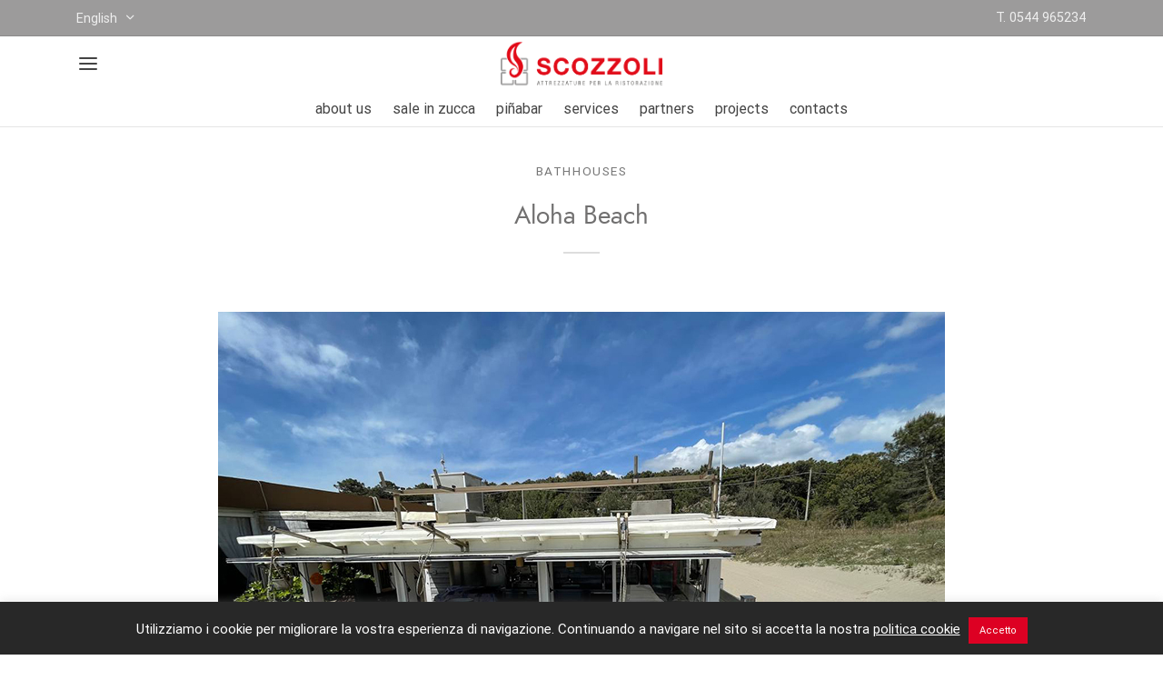

--- FILE ---
content_type: text/html; charset=UTF-8
request_url: https://www.scozzoli.it/en/aloha-beach/
body_size: 16377
content:

 <!doctype html>
<html lang="en-US">
<head>
	<meta charset="UTF-8" />
	<meta name="viewport" content="width=device-width, initial-scale=1, maximum-scale=1, user-scalable=no">
	<link rel="profile" href="http://gmpg.org/xfn/11">
	<link rel="pingback" href="https://www.scozzoli.it/xmlrpc.php">
	<link rel="alternate" hreflang="it" href="https://www.scozzoli.it/aloha-beach/" />
<link rel="alternate" hreflang="en" href="https://www.scozzoli.it/en/aloha-beach/" />

	<!-- This site is optimized with the Yoast SEO plugin v15.5 - https://yoast.com/wordpress/plugins/seo/ -->
	<title>Aloha Beach - Scozzoli - Attrezzature per la ristorazione</title>
	<meta name="robots" content="index, follow, max-snippet:-1, max-image-preview:large, max-video-preview:-1" />
	<link rel="canonical" href="https://www.scozzoli.it/en/aloha-beach/" />
	<meta property="og:locale" content="en_US" />
	<meta property="og:type" content="article" />
	<meta property="og:title" content="Aloha Beach - Scozzoli - Attrezzature per la ristorazione" />
	<meta property="og:description" content="Marina Romea" />
	<meta property="og:url" content="https://www.scozzoli.it/en/aloha-beach/" />
	<meta property="og:site_name" content="Scozzoli - Attrezzature per la ristorazione" />
	<meta property="article:published_time" content="2021-09-23T13:50:34+00:00" />
	<meta property="article:modified_time" content="2021-09-23T13:50:38+00:00" />
	<meta property="og:image" content="https://www.scozzoli.it/wp-content/uploads/2021/06/Scozzoli-AlohaBeach1.jpg" />
	<meta property="og:image:width" content="800" />
	<meta property="og:image:height" content="600" />
	<meta name="twitter:card" content="summary_large_image" />
	<script type="application/ld+json" class="yoast-schema-graph">{"@context":"https://schema.org","@graph":[{"@type":"WebSite","@id":"https://www.scozzoli.it/#website","url":"https://www.scozzoli.it/","name":"Scozzoli - Attrezzature per la ristorazione","description":"","potentialAction":[{"@type":"SearchAction","target":"https://www.scozzoli.it/?s={search_term_string}","query-input":"required name=search_term_string"}],"inLanguage":"en-US"},{"@type":"ImageObject","@id":"https://www.scozzoli.it/en/aloha-beach/#primaryimage","inLanguage":"en-US","url":"https://www.scozzoli.it/wp-content/uploads/2021/06/Scozzoli-AlohaBeach1.jpg","width":800,"height":600},{"@type":"WebPage","@id":"https://www.scozzoli.it/en/aloha-beach/#webpage","url":"https://www.scozzoli.it/en/aloha-beach/","name":"Aloha Beach - Scozzoli - Attrezzature per la ristorazione","isPartOf":{"@id":"https://www.scozzoli.it/#website"},"primaryImageOfPage":{"@id":"https://www.scozzoli.it/en/aloha-beach/#primaryimage"},"datePublished":"2021-09-23T13:50:34+00:00","dateModified":"2021-09-23T13:50:38+00:00","author":{"@id":"https://www.scozzoli.it/#/schema/person/04c61904c48de988a5e95032e1ad40f2"},"inLanguage":"en-US","potentialAction":[{"@type":"ReadAction","target":["https://www.scozzoli.it/en/aloha-beach/"]}]},{"@type":"Person","@id":"https://www.scozzoli.it/#/schema/person/04c61904c48de988a5e95032e1ad40f2","name":"Arianna Versari","image":{"@type":"ImageObject","@id":"https://www.scozzoli.it/#personlogo","inLanguage":"en-US","url":"https://secure.gravatar.com/avatar/80a6c77b7c209b85818bae09f09d879d?s=96&d=mm&r=g","caption":"Arianna Versari"}}]}</script>
	<!-- / Yoast SEO plugin. -->


<link rel='dns-prefetch' href='//s.w.org' />
<link href='https://fonts.gstatic.com' crossorigin rel='preconnect' />
<link rel="alternate" type="application/rss+xml" title="Scozzoli - Attrezzature per la ristorazione &raquo; Feed" href="https://www.scozzoli.it/en/feed/" />
<link rel="alternate" type="application/rss+xml" title="Scozzoli - Attrezzature per la ristorazione &raquo; Comments Feed" href="https://www.scozzoli.it/en/comments/feed/" />
		<script>
			window._wpemojiSettings = {"baseUrl":"https:\/\/s.w.org\/images\/core\/emoji\/13.0.0\/72x72\/","ext":".png","svgUrl":"https:\/\/s.w.org\/images\/core\/emoji\/13.0.0\/svg\/","svgExt":".svg","source":{"concatemoji":"https:\/\/www.scozzoli.it\/wp-includes\/js\/wp-emoji-release.min.js?ver=5.5.17"}};
			!function(e,a,t){var n,r,o,i=a.createElement("canvas"),p=i.getContext&&i.getContext("2d");function s(e,t){var a=String.fromCharCode;p.clearRect(0,0,i.width,i.height),p.fillText(a.apply(this,e),0,0);e=i.toDataURL();return p.clearRect(0,0,i.width,i.height),p.fillText(a.apply(this,t),0,0),e===i.toDataURL()}function c(e){var t=a.createElement("script");t.src=e,t.defer=t.type="text/javascript",a.getElementsByTagName("head")[0].appendChild(t)}for(o=Array("flag","emoji"),t.supports={everything:!0,everythingExceptFlag:!0},r=0;r<o.length;r++)t.supports[o[r]]=function(e){if(!p||!p.fillText)return!1;switch(p.textBaseline="top",p.font="600 32px Arial",e){case"flag":return s([127987,65039,8205,9895,65039],[127987,65039,8203,9895,65039])?!1:!s([55356,56826,55356,56819],[55356,56826,8203,55356,56819])&&!s([55356,57332,56128,56423,56128,56418,56128,56421,56128,56430,56128,56423,56128,56447],[55356,57332,8203,56128,56423,8203,56128,56418,8203,56128,56421,8203,56128,56430,8203,56128,56423,8203,56128,56447]);case"emoji":return!s([55357,56424,8205,55356,57212],[55357,56424,8203,55356,57212])}return!1}(o[r]),t.supports.everything=t.supports.everything&&t.supports[o[r]],"flag"!==o[r]&&(t.supports.everythingExceptFlag=t.supports.everythingExceptFlag&&t.supports[o[r]]);t.supports.everythingExceptFlag=t.supports.everythingExceptFlag&&!t.supports.flag,t.DOMReady=!1,t.readyCallback=function(){t.DOMReady=!0},t.supports.everything||(n=function(){t.readyCallback()},a.addEventListener?(a.addEventListener("DOMContentLoaded",n,!1),e.addEventListener("load",n,!1)):(e.attachEvent("onload",n),a.attachEvent("onreadystatechange",function(){"complete"===a.readyState&&t.readyCallback()})),(n=t.source||{}).concatemoji?c(n.concatemoji):n.wpemoji&&n.twemoji&&(c(n.twemoji),c(n.wpemoji)))}(window,document,window._wpemojiSettings);
		</script>
		<style>
img.wp-smiley,
img.emoji {
	display: inline !important;
	border: none !important;
	box-shadow: none !important;
	height: 1em !important;
	width: 1em !important;
	margin: 0 .07em !important;
	vertical-align: -0.1em !important;
	background: none !important;
	padding: 0 !important;
}
</style>
	<link rel='stylesheet' id='twb-open-sans-css'  href='https://fonts.googleapis.com/css?family=Open+Sans%3A300%2C400%2C500%2C600%2C700%2C800&#038;display=swap&#038;ver=5.5.17' media='all' />
<link rel='stylesheet' id='twb-global-css'  href='https://www.scozzoli.it/wp-content/plugins/wd-instagram-feed/booster/assets/css/global.css?ver=1.0.0' media='all' />
<link rel='stylesheet' id='wp-block-library-css'  href='https://www.scozzoli.it/wp-includes/css/dist/block-library/style.min.css?ver=5.5.17' media='all' />
<link rel='stylesheet' id='wp-block-library-theme-css'  href='https://www.scozzoli.it/wp-includes/css/dist/block-library/theme.min.css?ver=5.5.17' media='all' />
<link rel='stylesheet' id='cookie-law-info-css'  href='https://www.scozzoli.it/wp-content/plugins/cookie-law-info/public/css/cookie-law-info-public.css?ver=1.9.5' media='all' />
<link rel='stylesheet' id='cookie-law-info-gdpr-css'  href='https://www.scozzoli.it/wp-content/plugins/cookie-law-info/public/css/cookie-law-info-gdpr.css?ver=1.9.5' media='all' />
<link rel='stylesheet' id='rs-plugin-settings-css'  href='https://www.scozzoli.it/wp-content/plugins/revslider/public/assets/css/rs6.css?ver=6.2.23' media='all' />
<style id='rs-plugin-settings-inline-css'>
#rs-demo-id {}
</style>
<link rel='stylesheet' id='goya-style-css'  href='https://www.scozzoli.it/wp-content/themes/goya/style.css?ver=5.5.17' media='all' />
<link rel='stylesheet' id='goya-child-style-css'  href='https://www.scozzoli.it/wp-content/themes/goya-child/style.css?ver=1.0' media='all' />
<link rel='stylesheet' id='goya-icons-css'  href='https://www.scozzoli.it/wp-content/themes/goya/assets/icons/theme-icons/style.css?ver=1.0.3' media='all' />
<link rel='stylesheet' id='goya-fonts-css'  href='https://www.scozzoli.it/wp-content/themes/goya/assets/css/fonts.css?ver=1.0.3' media='all' />
<link rel='stylesheet' id='goya-grid-css'  href='https://www.scozzoli.it/wp-content/themes/goya/assets/css/grid.css?ver=1.0.3' media='all' />
<link rel='stylesheet' id='goya-core-css'  href='https://www.scozzoli.it/wp-content/themes/goya/assets/css/core.css?ver=1.0.3' media='all' />
<link rel='stylesheet' id='goya-elements-css'  href='https://www.scozzoli.it/wp-content/themes/goya/assets/css/vc-elements.css?ver=1.0.3' media='all' />
<style id='goya-customizer-styles-inline-css'>
body,blockquote cite {line-height:1.5;color:#585858;}body,blockquote cite,.entry-content h2,.post-sidebar .widget > h6,.entry-content h2,.mfp-content h2,.footer h2,.entry-content h3,.mfp-content h3,.footer h3,.entry-content h4,.mfp-content h4,.footer h4,.et-banner-text .et-banner-title,.woocommerce-order-received h2,.woocommerce-MyAccount-content h2,.woocommerce-MyAccount-content h3,.woocommerce-checkout h3,.order_review_heading,.woocommerce-MyAccount-content legend,.related h2,.up-sells h2,.cross-sells h2,.cart-collaterals h5,.cart-collaterals h3,.cart-collaterals h2,.related-posts .related-title,.et_post_nav .post_nav_link h3,.comment-reply-title,.comment-reply-title .button,.product-details-accordion .woocommerce-Reviews-title,.comments-container .comments-title {font-family:Roboto;font-weight:400;}h1,.page-header .page-title,.entry-header .entry-title,.et-shop-title,.product-showcase.product-title-top .product_title,.et-product-detail .summary h1.product_title,.entry-title.blog-title,.post.post-detail .entry-header .entry-title,.post.post-detail .post-featured .entry-header .entry-title,blockquote h1, blockquote h2, blockquote h3, blockquote h4, blockquote h5, blockquote h6, blockquote p,.post-sidebar .widget > h6,.entry-content:not(.wc-tab) h2,.mfp-content h2,.footer h2,.entry-content .wc-tab h2,.entry-content h3,.mfp-content h3,.footer h3,.et-banner-text .et-banner-title,.woocommerce-order-received h2,.woocommerce-MyAccount-content h2,.woocommerce-MyAccount-content h3,.woocommerce-checkout h3,.order_review_heading,.woocommerce-MyAccount-content legend,.et-portfolio .type-portfolio h3,.related h2,.up-sells h2,.cross-sells h2,.cart-collaterals h5,.cart-collaterals h3,.cart-collaterals h2,.related-posts .related-title,.et_post_nav .post_nav_link h3,.comments-container .comments-title,.comment-reply-title,.product-details-accordion .woocommerce-Reviews-title,.wp-block-cover .wp-block-cover-text,.wp-block-cover .wp-block-cover__inner-container,.wp-block-cover-image .wp-block-cover-image-text,.wp-block-cover-image h2,.revslider-slide-title,.font-catcher {font-family:Jost, sans-serif,sans-serif;font-weight:400;}body,blockquote cite,div.vc_progress_bar .vc_single_bar .vc_label,div.vc_toggle_size_sm .vc_toggle_title h4 {font-size:16px;}.wp-caption-text,.woocommerce-breadcrumb,.post.listing .listing_content .post-meta,.footer-bar .footer-bar-content,.side-menu .mobile-widgets p,.side-menu .side-widgets p,.shop_table.cart tbody tr td .update-cart,.shop_table.cart tbody tr td .remove_item,.products .product.product-category a div h2 .count,#payment .payment_methods li .payment_box,#payment .payment_methods li a.about_paypal,.et-product-detail .summary .sizing_guide,#reviews .commentlist li .comment-text .woocommerce-review__verified,#reviews .commentlist li .comment-text .woocommerce-review__published-date,.commentlist > li .comment-meta,.widget .type-post .post-meta,.widget_rss .rss-date,.wp-block-latest-comments__comment-date,.wp-block-latest-posts__post-date,.commentlist > li .reply,.comment-reply-title small,.commentlist .bypostauthor .post-author,.commentlist .bypostauthor > .comment-body .fn:after,.et-portfolio.et-portfolio-style-hover-card .type-portfolio .et-portfolio-excerpt {font-size:13px;}h1, h2, h3, h4, h5, h6{color:#dd0023;}.button,input[type=submit]{background-color:#9c9b9b;}.et-product-detail .single_add_to_cart_button,.products:not(.shop_display_list) .et-listing-style4 .after_shop_loop_actions .add_to_cart_button.button,.woocommerce-mini-cart__buttons .button.checkout,.button.checkout-button,#place_order.button,.woocommerce .argmc-wrapper .argmc-nav-buttons .argmc-submit {background-color:#000000;}.product-showcase-light-text .showcase-inner .single_add_to_cart_button {color:#181818;background-color:#ffffff;}.button.outlined,.button.outlined:hover,.woocommerce-Reviews .comment-reply-title:hover {color:#282828;opacity:1;}input[type="text"],input[type="password"],input[type="number"],input[type="date"],input[type="datetime"],input[type="datetime-local"],input[type="time"],input[type="month"],input[type="week"],input[type="email"],input[type="search"],input[type="tel"],input[type="url"],input.input-text,select,textarea,.nf-form-cont .nf-form-content .list-select-wrap .nf-field-element > div,.nf-form-cont .nf-form-content input:not([type="button"]),.nf-form-cont .nf-form-content textarea,.nf-form-cont .nf-form-content .submit-wrap .ninja-forms-field,.button,.el-style-border-bottom .mc4wp-form-fields input[type="email"],.comment-form-rating,.woocommerce a.ywsl-social,.login a.ywsl-social,input[type=submit],.select2.select2-container--default .select2-selection--single,.woocommerce .woocommerce-MyAccount-content .shop_table .woocommerce-button,.woocommerce .sticky-product-bar .quantity,.woocommerce .et-product-detail .summary .quantity,div.argmc-customer-details,div.argmc-wrapper .argmc-billing-details,div.argmc-wrapper .argmc-shipping-details,.et-product-detail .summary .yith-wcwl-add-to-wishlist > div > a,.wishlist_table .add_to_cart.button,.yith-wcwl-add-button a.add_to_wishlist,.yith-wcwl-popup-button a.add_to_wishlist,.wishlist_table a.ask-an-estimate-button,.wishlist-title a.show-title-form,.hidden-title-form a.hide-title-form,.woocommerce .yith-wcwl-wishlist-new button,.wishlist_manage_table a.create-new-wishlist,.wishlist_manage_table button.submit-wishlist-changes,.yith-wcwl-wishlist-search-form button.wishlist-search-button,#side-filters.side-panel .et-close {border-radius:0px;}.et-banner .et-banner-content .et-banner-title.color-accent,.et-banner .et-banner-content .et-banner-subtitle.color-accent,.et-banner .et-banner-content .et-banner-link.link.color-accent,.et-banner .et-banner-content .et-banner-link.link.color-accent:hover,.et-banner .et-banner-content .et-banner-link.outlined.color-accent,.et-banner .et-banner-content .et-banner-link.outlined.color-accent:hover {color:#a11818;}.et-banner .et-banner-content .et-banner-subtitle.tag_style.color-accent,.et-banner .et-banner-content .et-banner-link.solid.color-accent,.et-banner .et-banner-content .et-banner-link.solid.color-accent:hover {background:#a11818;}.et-iconbox.icon-style-background.icon-color-accent .et-feature-icon {background:#a11818;}.et-iconbox.icon-style-border.icon-color-accent .et-feature-icon,.et-iconbox.icon-style-simple.icon-color-accent .et-feature-icon {color:#a11818;}.et-counter.counter-color-accent .h1,.et-counter.icon-color-accent i {color:#a11818;}.et_btn.solid.color-accent {background:#a11818;}.et_btn.link.color-accent,.et_btn.outlined.color-accent,.et_btn.outlined.color-accent:hover {color:#a11818;}.et-animatype.color-accent .et-animated-entry,.et-stroketype.color-accent *{color:#a11818;}.slick-prev:hover,.slick-next:hover,.flex-prev:hover,.flex-next:hover,.mfp-wrap.quick-search .mfp-content [type="submit"],.et-close,.single-product .pswp__button:hover,.content404 h4,.et-cart-empty .cart-empty,.woocommerce-tabs .tabs li a span,.woo-variation-gallery-wrapper .woo-variation-gallery-trigger:hover:after,.mobile-menu li.menu-item-has-children.active > .et-menu-toggle:after,.mobile-menu li.menu-item-has-children > .et-menu-toggle:hover,.remove:hover, a.remove:hover,span.minicart-counter.et-count-zero,.tag-cloud-link .tag-link-count,.star-rating > span:before,.comment-form-rating .stars > span:before,.wpmc-tabs-wrapper li.wpmc-tab-item.current,div.argmc-wrapper .tab-completed-icon:before,div.argmc-wrapper .argmc-tab-item.completed .argmc-tab-number,.widget .wc-layered-nav-rating.chosen,.widget ul li.active,.woocommerce .widget_layered_nav ul.yith-wcan-list li.chosen a,.woocommerce .widget_layered_nav ul.yith-wcan-label li.chosen a,.widget.widget_layered_nav li.chosen a, .widget.widget_layered_nav li.current-cat a,.widget.widget_layered_nav_filters li.chosen a,.widget.widget_layered_nav_filters li.current-cat a,.et-wp-gallery-popup .mfp-arrow,.et-page-load-overlay .dot3-loader {color:#a11818;}.accent-color:not(.fancy-tag),.accent-color:not(.fancy-tag) .wpb_wrapper > h1,.accent-color:not(.fancy-tag) .wpb_wrapper > h2,.accent-color:not(.fancy-tag) .wpb_wrapper > h3,.accent-color:not(.fancy-tag) .wpb_wrapper > h4,.accent-color:not(.fancy-tag) .wpb_wrapper > h5,.accent-color:not(.fancy-tag) .wpb_wrapper > h6,.accent-color:not(.fancy-tag) .wpb_wrapper > p {color:#a11818 !important;}.accent-color.fancy-tag,.wpb_text_column .accent-color.fancy-tag:last-child,.accent-color.fancy-tag .wpb_wrapper > h1,.accent-color.fancy-tag .wpb_wrapper > h2,.accent-color.fancy-tag .wpb_wrapper > h3,.accent-color.fancy-tag .wpb_wrapper > h4,.accent-color.fancy-tag .wpb_wrapper > h5,.accent-color.fancy-tag .wpb_wrapper > h6,.accent-color.fancy-tag .wpb_wrapper > p {background-color:#a11818;}.wpmc-tabs-wrapper li.wpmc-tab-item.current .wpmc-tab-number,.wpmc-tabs-wrapper li.wpmc-tab-item.current:before,.tag-cloud-link:hover,div.argmc-wrapper .argmc-tab-item.completed .argmc-tab-number,div.argmc-wrapper .argmc-tab-item.current .argmc-tab-number,div.argmc-wrapper .argmc-tab-item.last.current + .argmc-tab-item:hover .argmc-tab-number,.woocommerce .widget_layered_nav ul.yith-wcan-list li.chosen a,.woocommerce .widget_layered_nav ul.yith-wcan-label li.chosen a,.widget.widget_layered_nav li.chosen a,.widget.widget_layered_nav li.current-cat a,.widget.widget_layered_nav_filters li.chosen a,.widget.widget_layered_nav_filters li.current-cat a,.widget.widget_layered_nav .et-widget-color-filter li.chosen a:hover:before,.woocommerce-product-gallery .flex-control-thumbs li img.flex-active {border-color:#a11818;}.mfp-close.scissors-close:hover:before,.mfp-close.scissors-close:hover:after,.remove:hover:before,.remove:hover:after,#side-cart .remove:hover:before,#side-cart .remove:hover:after,#side-cart.dark .remove:hover:before,#side-cart.dark .remove:hover:after,.yith-wcan-loading:after,.blockUI.blockOverlay:after,.easyzoom-notice:after,.woocommerce-product-gallery__wrapper .slick:after,.add_to_cart_button.loading:after,.et-loader:after,#side-filters.ajax-loader .et-close,.vc_progress_bar.vc_progress-bar-color-bar_orange .vc_single_bar span.vc_bar,span.minicart-counter,.et-active-filters-count,div.argmc-wrapper .argmc-tab-item.current .argmc-tab-number,div.argmc-wrapper .argmc-tab-item.visited:hover .argmc-tab-number,div.argmc-wrapper .argmc-tab-item.last.current + .argmc-tab-item:hover .argmc-tab-number,.slick-dots li button:hover,.wpb_column.et-light-column .postline:before,.wpb_column.et-light-column .postline-medium:before,.wpb_column.et-light-column .postline-large:before,.et-feat-video-btn:hover .et-featured-video-icon:after,.post.type-post.sticky .entry-title a:after {background-color:#a11818;}div.argmc-wrapper .argmc-tab-item.visited:before {border-bottom-color:#a11818;}.fancy-title,h1.fancy-title,h2.fancy-title,h3.fancy-title,h4.fancy-title,h5.fancy-title,h6.fancy-title {color:#dd0023}.fancy-tag,h1.fancy-tag,h2.fancy-tag,h3.fancy-tag,h4.fancy-tag,h5.fancy-tag,h6.fancy-tag {background-color:#a11818}.header,.header-spacer,.product-header-spacer {height:100px;}.page-header-transparent .hero-header .hero-title {padding-top:100px;}@media only screen and (min-width:992px) {.et-product-detail.et-product-layout-no-padding.product-header-transparent .showcase-inner .product-information {padding-top:100px;}.header_on_scroll:not(.megamenu-active) .header {height:70px;}}@media only screen and (max-width:991px) {.header,.header_on_scroll .header,.header-spacer,.product-header-spacer {height:60px;}.page-header-transparent .hero-header .hero-title {padding-top:60px;}}@media screen and (min-width:576px) and (max-width:767px) {.sticky-product-bar {height:60px;}.product-bar-visible.single-product.fixed-product-bar-bottom .footer {margin-bottom:60px;}.product-bar-visible.single-product.fixed-product-bar-bottom #scroll_to_top.active {bottom:70px;}}.header .menu-holder {min-height:50px;}@media only screen and (max-width:767px) {.header .menu-holder {min-height:50px;}}.header .logolink .logoimg {max-height:50px;}@media only screen and (max-width:767px) {.header .logolink .logoimg {max-height:50px;}}.top-bar {background-color:#9c9b9b;height:40px;line-height:40px;}.top-bar,.top-bar a,.top-bar .selected {color:#eeeeee;}.et-global-campaign {background-color:#81d8d0;color:#ffffff;height:40px;}.et-global-campaign .remove:before,.et-global-campaign .remove:after {background-color:#ffffff;}.page-header-regular .header,.header_on_scroll .header {background-color:#ffffff;}@media only screen and (max-width:576px) {.page-header-transparent:not(.header-transparent-mobiles):not(.header_on_scroll) .header {background-color:#ffffff;}}.header a,.header .menu-toggle,.header .goya-search button {color:#444444;}@media only screen and (max-width:767px) {.sticky-header-light .header .menu-toggle:hover,.header-transparent-mobiles.sticky-header-light.header_on_scroll .header a.icon,.header-transparent-mobiles.sticky-header-light.header_on_scroll .header .menu-toggle,.header-transparent-mobiles.light-title:not(.header_on_scroll) .header a.icon,.header-transparent-mobiles.light-title:not(.header_on_scroll) .header .menu-toggle {color:#ffffff;}}@media only screen and (min-width:768px) {.light-title:not(.header_on_scroll) .header .site-title,.light-title:not(.header_on_scroll) .header .et-header-menu>li> a,.sticky-header-light.header_on_scroll .header .et-header-menu>li> a,.light-title:not(.header_on_scroll) span.minicart-counter.et-count-zero,.sticky-header-light.header_on_scroll .header .icon,.sticky-header-light.header_on_scroll .header .menu-toggle,.light-title:not(.header_on_scroll) .header .icon,.light-title:not(.header_on_scroll) .header .menu-toggle {color:#ffffff;}}.et-header-menu .menu-label,.mobile-menu .menu-label {background-color:#999999;}.et-header-menu ul.sub-menu:before,.et-header-menu .sub-menu .sub-menu {background-color:#ffffff;}.et-header-menu>li.menu-item-has-children > a:after {border-bottom-color:#ffffff;}.et-header-menu ul.sub-menu li a {color:#444444;}.side-panel .mobile-bar,.side-panel .mobile-bar.dark {background:#f8f8f8;}.side-mobile-menu,.side-mobile-menu.dark { background:#ffffff;}.side-fullscreen-menu,.side-fullscreen-menu.dark { background:#ffffff;}.site-footer,.site-footer.dark {background-color:#9c9b9b;}.site-footer .footer-bar.custom-color-1,.site-footer .footer-bar.custom-color-1.dark {background-color:#282828;}.mfp #et-quickview {max-width:960px;}.et-shop-widget-scroll{max-height:150px;}.star-rating > span:before,.comment-form-rating .stars > span:before {color:#282828;}.product-inner .badge.onsale,.wc-block-grid .wc-block-grid__products .wc-block-grid__product .wc-block-grid__product-onsale {color:#ef5c5c;background-color:#ffffff;}.et-product-detail .summary .badge.onsale {border-color:#ef5c5c;}.product-inner .badge.new {color:#00a98e;background-color:#ffffff;}.product-inner .badge.out-of-stock {color:#585858;background-color:#ffffff;}@media screen and (min-width:768px) {.wc-block-grid__products .wc-block-grid__product .wc-block-grid__product-image {margin-top:5px;}.wc-block-grid__products .wc-block-grid__product:hover .wc-block-grid__product-image {transform:translateY(-5px);}.wc-block-grid__products .wc-block-grid__product:hover .wc-block-grid__product-image img {-moz-transform:scale(1.05, 1.05);-ms-transform:scale(1.05, 1.05);-webkit-transform:scale(1.05, 1.05);transform:scale(1.05, 1.05);}}.et-blog.hero-header .hero-title {background-color:#f8f8f8;}.post.post-detail.hero-title .post-featured.title-wrap {background-color:#f8f8f8;}.has-gutenberg-white-color { color:#ffffff !important; }.has-gutenberg-white-background-color { background-color:#ffffff; }.wp-block-button.outlined .has-gutenberg-white-color { border-color:#ffffff !important; background-color:transparent !important; }.has-gutenberg-shade-color { color:#f8f8f8 !important; }.has-gutenberg-shade-background-color { background-color:#f8f8f8; }.wp-block-button.outlined .has-gutenberg-shade-color { border-color:#f8f8f8 !important; background-color:transparent !important; }.has-gutenberg-gray-color { color:#777777 !important; }.has-gutenberg-gray-background-color { background-color:#777777; }.wp-block-button.outlined .has-gutenberg-gray-color { border-color:#777777 !important; background-color:transparent !important; }.has-gutenberg-dark-color { color:#9c9b9b !important; }.has-gutenberg-dark-background-color { background-color:#9c9b9b; }.wp-block-button.outlined .has-gutenberg-dark-color { border-color:#9c9b9b !important; background-color:transparent !important; }.has-gutenberg-accent-color { color:#a11818 !important; }.has-gutenberg-accent-background-color { background-color:#a11818; }.wp-block-button.outlined .has-gutenberg-accent-color { border-color:#a11818 !important; background-color:transparent !important; }.commentlist .bypostauthor > .comment-body .fn:after {content:'Post Author';}.et-inline-validation-notices .form-row.woocommerce-invalid-required-field:after{content:'Required field';}.post.type-post.sticky .entry-title a:after {content:'Featured';}
</style>
<script src='https://www.scozzoli.it/wp-includes/js/jquery/jquery.js?ver=1.12.4-wp' id='jquery-core-js'></script>
<script src='https://www.scozzoli.it/wp-content/plugins/wd-instagram-feed/booster/assets/js/circle-progress.js?ver=1.2.2' id='twb-circle-js'></script>
<script id='twb-global-js-extra'>
var twb = {"nonce":"b562f7425e","ajax_url":"https:\/\/www.scozzoli.it\/wp-admin\/admin-ajax.php","plugin_url":"https:\/\/www.scozzoli.it\/wp-content\/plugins\/wd-instagram-feed\/booster","href":"https:\/\/www.scozzoli.it\/wp-admin\/admin.php?page=twb_instagram-feed"};
var twb = {"nonce":"b562f7425e","ajax_url":"https:\/\/www.scozzoli.it\/wp-admin\/admin-ajax.php","plugin_url":"https:\/\/www.scozzoli.it\/wp-content\/plugins\/wd-instagram-feed\/booster","href":"https:\/\/www.scozzoli.it\/wp-admin\/admin.php?page=twb_instagram-feed"};
</script>
<script src='https://www.scozzoli.it/wp-content/plugins/wd-instagram-feed/booster/assets/js/global.js?ver=1.0.0' id='twb-global-js'></script>
<script id='cookie-law-info-js-extra'>
var Cli_Data = {"nn_cookie_ids":[],"cookielist":[],"ccpaEnabled":"","ccpaRegionBased":"","ccpaBarEnabled":"","ccpaType":"gdpr","js_blocking":"1","custom_integration":"","triggerDomRefresh":""};
var cli_cookiebar_settings = {"animate_speed_hide":"500","animate_speed_show":"500","background":"#282828","border":"#b1a6a6c2","border_on":"","button_1_button_colour":"#dd0023","button_1_button_hover":"#b1001c","button_1_link_colour":"#fff","button_1_as_button":"1","button_1_new_win":"","button_2_button_colour":"#333","button_2_button_hover":"#292929","button_2_link_colour":"#ffffff","button_2_as_button":"","button_2_hidebar":"","button_3_button_colour":"#3566bb","button_3_button_hover":"#2a5296","button_3_link_colour":"#fff","button_3_as_button":"1","button_3_new_win":"","button_4_button_colour":"#000","button_4_button_hover":"#000000","button_4_link_colour":"#333333","button_4_as_button":"","font_family":"inherit","header_fix":"","notify_animate_hide":"1","notify_animate_show":"","notify_div_id":"#cookie-law-info-bar","notify_position_horizontal":"right","notify_position_vertical":"bottom","scroll_close":"","scroll_close_reload":"","accept_close_reload":"","reject_close_reload":"","showagain_tab":"","showagain_background":"#fff","showagain_border":"#000","showagain_div_id":"#cookie-law-info-again","showagain_x_position":"100px","text":"#ffffff","show_once_yn":"","show_once":"10000","logging_on":"","as_popup":"","popup_overlay":"1","bar_heading_text":"","cookie_bar_as":"banner","popup_showagain_position":"bottom-right","widget_position":"left"};
var log_object = {"ajax_url":"https:\/\/www.scozzoli.it\/wp-admin\/admin-ajax.php"};
</script>
<script src='https://www.scozzoli.it/wp-content/plugins/cookie-law-info/public/js/cookie-law-info-public.js?ver=1.9.5' id='cookie-law-info-js'></script>
<script src='https://www.scozzoli.it/wp-content/plugins/revslider/public/assets/js/rbtools.min.js?ver=6.2.23' id='tp-tools-js'></script>
<script src='https://www.scozzoli.it/wp-content/plugins/revslider/public/assets/js/rs6.min.js?ver=6.2.23' id='revmin-js'></script>
<script src='https://www.scozzoli.it/wp-content/themes/goya/assets/js/vendor/jquery.cookie.js?ver=1.4.1' id='cookie-js'></script>
<script id='wpml-browser-redirect-js-extra'>
var wpml_browser_redirect_params = {"pageLanguage":"en","languageUrls":{"it_it":"https:\/\/www.scozzoli.it\/aloha-beach\/","it":"https:\/\/www.scozzoli.it\/aloha-beach\/","en_us":"https:\/\/www.scozzoli.it\/en\/aloha-beach\/","en":"https:\/\/www.scozzoli.it\/en\/aloha-beach\/","us":"https:\/\/www.scozzoli.it\/en\/aloha-beach\/"},"cookie":{"name":"_icl_visitor_lang_js","domain":"www.scozzoli.it","path":"\/","expiration":24}};
</script>
<script src='https://www.scozzoli.it/wp-content/plugins/sitepress-multilingual-cms/dist/js/browser-redirect/app.js?ver=4.4.8' id='wpml-browser-redirect-js'></script>
<link rel="https://api.w.org/" href="https://www.scozzoli.it/en/wp-json/" /><link rel="alternate" type="application/json" href="https://www.scozzoli.it/en/wp-json/wp/v2/posts/5791" /><link rel="EditURI" type="application/rsd+xml" title="RSD" href="https://www.scozzoli.it/xmlrpc.php?rsd" />
<link rel="wlwmanifest" type="application/wlwmanifest+xml" href="https://www.scozzoli.it/wp-includes/wlwmanifest.xml" /> 
<meta name="generator" content="WordPress 5.5.17" />
<link rel='shortlink' href='https://www.scozzoli.it/en/?p=5791' />
<link rel="alternate" type="application/json+oembed" href="https://www.scozzoli.it/en/wp-json/oembed/1.0/embed?url=https%3A%2F%2Fwww.scozzoli.it%2Fen%2Faloha-beach%2F" />
<link rel="alternate" type="text/xml+oembed" href="https://www.scozzoli.it/en/wp-json/oembed/1.0/embed?url=https%3A%2F%2Fwww.scozzoli.it%2Fen%2Faloha-beach%2F&#038;format=xml" />
<meta name="generator" content="WPML ver:4.4.8 stt:1,27;" />
<style type="text/css">
body.custom-background #wrapper { background-color: #ffffff; }
</style>
<meta name="generator" content="Powered by Slider Revolution 6.2.23 - responsive, Mobile-Friendly Slider Plugin for WordPress with comfortable drag and drop interface." />
<link rel="icon" href="https://www.scozzoli.it/wp-content/uploads/2020/10/favicon.ico" sizes="32x32" />
<link rel="icon" href="https://www.scozzoli.it/wp-content/uploads/2020/10/favicon.ico" sizes="192x192" />
<link rel="apple-touch-icon" href="https://www.scozzoli.it/wp-content/uploads/2020/10/favicon.ico" />
<meta name="msapplication-TileImage" content="https://www.scozzoli.it/wp-content/uploads/2020/10/favicon.ico" />
<script type="text/javascript">function setREVStartSize(e){
			//window.requestAnimationFrame(function() {				 
				window.RSIW = window.RSIW===undefined ? window.innerWidth : window.RSIW;	
				window.RSIH = window.RSIH===undefined ? window.innerHeight : window.RSIH;	
				try {								
					var pw = document.getElementById(e.c).parentNode.offsetWidth,
						newh;
					pw = pw===0 || isNaN(pw) ? window.RSIW : pw;
					e.tabw = e.tabw===undefined ? 0 : parseInt(e.tabw);
					e.thumbw = e.thumbw===undefined ? 0 : parseInt(e.thumbw);
					e.tabh = e.tabh===undefined ? 0 : parseInt(e.tabh);
					e.thumbh = e.thumbh===undefined ? 0 : parseInt(e.thumbh);
					e.tabhide = e.tabhide===undefined ? 0 : parseInt(e.tabhide);
					e.thumbhide = e.thumbhide===undefined ? 0 : parseInt(e.thumbhide);
					e.mh = e.mh===undefined || e.mh=="" || e.mh==="auto" ? 0 : parseInt(e.mh,0);		
					if(e.layout==="fullscreen" || e.l==="fullscreen") 						
						newh = Math.max(e.mh,window.RSIH);					
					else{					
						e.gw = Array.isArray(e.gw) ? e.gw : [e.gw];
						for (var i in e.rl) if (e.gw[i]===undefined || e.gw[i]===0) e.gw[i] = e.gw[i-1];					
						e.gh = e.el===undefined || e.el==="" || (Array.isArray(e.el) && e.el.length==0)? e.gh : e.el;
						e.gh = Array.isArray(e.gh) ? e.gh : [e.gh];
						for (var i in e.rl) if (e.gh[i]===undefined || e.gh[i]===0) e.gh[i] = e.gh[i-1];
											
						var nl = new Array(e.rl.length),
							ix = 0,						
							sl;					
						e.tabw = e.tabhide>=pw ? 0 : e.tabw;
						e.thumbw = e.thumbhide>=pw ? 0 : e.thumbw;
						e.tabh = e.tabhide>=pw ? 0 : e.tabh;
						e.thumbh = e.thumbhide>=pw ? 0 : e.thumbh;					
						for (var i in e.rl) nl[i] = e.rl[i]<window.RSIW ? 0 : e.rl[i];
						sl = nl[0];									
						for (var i in nl) if (sl>nl[i] && nl[i]>0) { sl = nl[i]; ix=i;}															
						var m = pw>(e.gw[ix]+e.tabw+e.thumbw) ? 1 : (pw-(e.tabw+e.thumbw)) / (e.gw[ix]);					
						newh =  (e.gh[ix] * m) + (e.tabh + e.thumbh);
					}				
					if(window.rs_init_css===undefined) window.rs_init_css = document.head.appendChild(document.createElement("style"));					
					document.getElementById(e.c).height = newh+"px";
					window.rs_init_css.innerHTML += "#"+e.c+"_wrapper { height: "+newh+"px }";				
				} catch(e){
					console.log("Failure at Presize of Slider:" + e)
				}					   
			//});
		  };</script>
<style id="kirki-inline-styles">.header,.header-spacer,.product-header-spacer{height:100px;}.header .logolink .logoimg{max-height:50px;}.top-bar{height:40px;line-height:40px;background-color:#9c9b9b;}.top-bar,.top-bar .selected,.top-bar a{color:#eeeeee;}.page-header-regular .header, .header_on_scroll .header{background-color:#ffffff;}.header .goya-search button,.header .menu-toggle,.header a{color:#444444;}.et-header-menu .menu-label{background-color:#999999;}.et-header-menu li >.sub-menu > li{width:240px;}.et-header-menu ul.sub-menu li a{color:#444444;}.et-header-menu .sub-menu .sub-menu,.et-header-menu ul.sub-menu:before{background-color:#ffffff;}.et-header-menu>li.menu-item-has-children > a:after{border-bottom-color:#ffffff;}.side-panel .mobile-bar,.side-panel .mobile-bar.dark{background-color:#f8f8f8;}.side-fullscreen-menu,.side-fullscreen-menu.dark{background-color:#ffffff;}.side-menu.side-mobile-menu,.side-menu.side-mobile-menu.dark{background-color:#ffffff;}.site-footer,.site-footer.dark{background-color:#9c9b9b;}.site-footer .footer-bar.custom-color-1,.site-footer .footer-bar.custom-color-1.dark{background-color:#282828;}.footer-bar.custom-color-1 .social-icons a{color:#9b9b9b;}.mfp #et-quickview{max-width:960px;}.et-product-detail .single_add_to_cart_button, .products:not(.shop_display_list) .et-listing-style4 .after_shop_loop_actions .add_to_cart_button.button, .woocommerce-mini-cart__buttons .button.checkout, .button.checkout-button, #place_order.button, .woocommerce .argmc-wrapper .argmc-nav-buttons .argmc-submit{background-color:#000000;}.product-showcase-light-text .showcase-inner .single_add_to_cart_button{background-color:#ffffff;}.product-showcase-light-text .et-product-detail .single_add_to_cart_button{color:#181818;}.star-rating > span:before, .comment-form-rating .stars > span:before{color:#282828;}.product-inner .badge.onsale{color:#ef5c5c;background-color:#ffffff;}.et-product-detail .summary .badge.onsale{border-color:#ef5c5c;}.product-inner .badge.new{background-color:#ffffff;}.product-inner .badge.out-of-stock{color:#585858;background-color:#ffffff;}.mfp-wrap.quick-search .mfp-content [type="submit"], .et-close, .single-product .pswp__button:hover, .content404 h4, .et-cart-empty .cart-empty, .woocommerce-tabs .tabs li a span, .woo-variation-gallery-wrapper .woo-variation-gallery-trigger:hover:after, .mobile-menu li.menu-item-has-children.active > .et-menu-toggle:after, .mobile-menu li.menu-item-has-children > .et-menu-toggle:hover, .remove:hover, a.remove:hover, .minicart-counter.et-count-zero, .tag-cloud-link .tag-link-count, .wpmc-tabs-wrapper li.wpmc-tab-item.current, div.argmc-wrapper .tab-completed-icon:before, .widget .wc-layered-nav-rating.chosen, .widget ul li.active, .woocommerce .widget_layered_nav ul.yith-wcan-list li.chosen a, .woocommerce .widget_layered_nav ul.yith-wcan-label li.chosen a, .widget.widget_layered_nav li.chosen a, .widget.widget_layered_nav li.current-cat a, .widget.widget_layered_nav_filters li.chosen a, .widget.widget_layered_nav_filters li.current-cat a, .et-wp-gallery-popup .mfp-arrow, .et-page-load-overlay .dot3-loader{color:#a11818;}body, blockquote cite{color:#686868;}h1, h2, h3, h4, h5, h6{color:#dd0023;}input[type="text"], input[type="password"], input[type="number"], input[type="date"], input[type="datetime"], input[type="datetime-local"], input[type="time"], input[type="month"], input[type="week"], input[type="email"], input[type="search"], input[type="tel"], input[type="url"], input.input-text, select, textarea, .wp-block-button__link, .nf-form-cont .nf-form-content .list-select-wrap .nf-field-element > div, .nf-form-cont .nf-form-content input:not([type="button"]), .nf-form-cont .nf-form-content textarea, .nf-form-cont .nf-form-content .submit-wrap .ninja-forms-field, .button, .comment-form-rating, .woocommerce a.ywsl-social, .login a.ywsl-social, input[type=submit], .select2.select2-container--default .select2-selection--single, .woocommerce .woocommerce-MyAccount-content .shop_table .woocommerce-button, .woocommerce .sticky-product-bar .quantity, .woocommerce .et-product-detail .summary .quantity, .et-product-detail .summary .yith-wcwl-add-to-wishlist > div > a, .wishlist_table .add_to_cart.button, .yith-wcwl-add-button a.add_to_wishlist, .yith-wcwl-popup-button a.add_to_wishlist, .wishlist_table a.ask-an-estimate-button, .wishlist-title a.show-title-form, .hidden-title-form a.hide-title-form, .woocommerce .yith-wcwl-wishlist-new button, .wishlist_manage_table a.create-new-wishlist, .wishlist_manage_table button.submit-wishlist-changes, .yith-wcwl-wishlist-search-form button.wishlist-search-button, #side-filters.side-panel .et-close{-webkit-border-radius:0px;-moz-border-radius:0px;border-radius:0px;}.button, input[type=submit]{background-color:#9c9b9b;}.button.outlined, .button.outlined:hover, .woocommerce-Reviews .comment-reply-title:hover{color:#282828;}.fancy-title{color:#dd0023;}.fancy-tag{background-color:#a11818;}body{font-family:Roboto;font-weight:400;line-height:1.5;}.font-catcher{font-family:Jost, sans-serif;font-weight:400;}body, blockquote cite, div.vc_progress_bar .vc_single_bar .vc_label, div.vc_toggle_size_sm .vc_toggle_title h4{font-size:16px;}.wp-caption-text, .woocommerce-breadcrumb, .post.listing .listing_content .post-meta, .footer-bar .footer-bar-content, .side-menu .mobile-widgets p, .side-menu .side-widgets p, .shop_table.cart tbody tr td .update-cart, .shop_table.cart tbody tr td .remove_item, .products .product.product-category a div h2 .count, #payment .payment_methods li .payment_box, #payment .payment_methods li a.about_paypal, .et-product-detail .summary .sizing_guide, #reviews .commentlist li .comment-text .woocommerce-review__verified, #reviews .commentlist li .comment-text .woocommerce-review__published-date, .commentlist > li .comment-meta, .widget .type-post .post-meta, .widget_rss .rss-date, .wp-block-latest-comments__comment-date, .wp-block-latest-posts__post-date, .commentlist > li .reply, .comment-reply-title small, .commentlist .bypostauthor .post-author, .commentlist .bypostauthor > .comment-body .fn:after, .et-portfolio.et-portfolio-style-hover-card .type-portfolio .et-portfolio-excerpt{font-size:13px;}@media only screen and (min-width: 768px){.header_on_scroll:not(.megamenu-active) .header{height:70px;}.light-title:not(.header_on_scroll) .header .et-header-menu>li> a,.light-title:not(.header_on_scroll) .header .icon,.light-title:not(.header_on_scroll) .header .menu-toggle,.light-title:not(.header_on_scroll) .header .site-title,.light-title:not(.header_on_scroll) span.minicart-counter.et-count-zero,.sticky-header-light.header_on_scroll .header .et-header-menu>li> a,.sticky-header-light.header_on_scroll .header .icon,.sticky-header-light.header_on_scroll .header .menu-toggle{color:#ffffff;}}@media only screen and (max-width: 767px){.header .logolink .logoimg{max-height:50px;}.header-transparent-mobiles.light-title:not(.header_on_scroll) .header .menu-toggle,.header-transparent-mobiles.light-title:not(.header_on_scroll) .header a.icon,.header-transparent-mobiles.sticky-header-light.header_on_scroll .header .menu-toggle,.header-transparent-mobiles.sticky-header-light.header_on_scroll .header a.icon,.sticky-header-light .header .menu-toggle:hover{color:#ffffff;}.header,.header-spacer,.header_on_scroll .header,.product-header-spacer,.sticky-product-bar{height:60px;}}/* cyrillic-ext */
@font-face {
  font-family: 'Roboto';
  font-style: normal;
  font-weight: 400;
  font-stretch: normal;
  font-display: swap;
  src: url(https://www.scozzoli.it/wp-content/fonts/roboto/font) format('woff');
  unicode-range: U+0460-052F, U+1C80-1C8A, U+20B4, U+2DE0-2DFF, U+A640-A69F, U+FE2E-FE2F;
}
/* cyrillic */
@font-face {
  font-family: 'Roboto';
  font-style: normal;
  font-weight: 400;
  font-stretch: normal;
  font-display: swap;
  src: url(https://www.scozzoli.it/wp-content/fonts/roboto/font) format('woff');
  unicode-range: U+0301, U+0400-045F, U+0490-0491, U+04B0-04B1, U+2116;
}
/* greek-ext */
@font-face {
  font-family: 'Roboto';
  font-style: normal;
  font-weight: 400;
  font-stretch: normal;
  font-display: swap;
  src: url(https://www.scozzoli.it/wp-content/fonts/roboto/font) format('woff');
  unicode-range: U+1F00-1FFF;
}
/* greek */
@font-face {
  font-family: 'Roboto';
  font-style: normal;
  font-weight: 400;
  font-stretch: normal;
  font-display: swap;
  src: url(https://www.scozzoli.it/wp-content/fonts/roboto/font) format('woff');
  unicode-range: U+0370-0377, U+037A-037F, U+0384-038A, U+038C, U+038E-03A1, U+03A3-03FF;
}
/* math */
@font-face {
  font-family: 'Roboto';
  font-style: normal;
  font-weight: 400;
  font-stretch: normal;
  font-display: swap;
  src: url(https://www.scozzoli.it/wp-content/fonts/roboto/font) format('woff');
  unicode-range: U+0302-0303, U+0305, U+0307-0308, U+0310, U+0312, U+0315, U+031A, U+0326-0327, U+032C, U+032F-0330, U+0332-0333, U+0338, U+033A, U+0346, U+034D, U+0391-03A1, U+03A3-03A9, U+03B1-03C9, U+03D1, U+03D5-03D6, U+03F0-03F1, U+03F4-03F5, U+2016-2017, U+2034-2038, U+203C, U+2040, U+2043, U+2047, U+2050, U+2057, U+205F, U+2070-2071, U+2074-208E, U+2090-209C, U+20D0-20DC, U+20E1, U+20E5-20EF, U+2100-2112, U+2114-2115, U+2117-2121, U+2123-214F, U+2190, U+2192, U+2194-21AE, U+21B0-21E5, U+21F1-21F2, U+21F4-2211, U+2213-2214, U+2216-22FF, U+2308-230B, U+2310, U+2319, U+231C-2321, U+2336-237A, U+237C, U+2395, U+239B-23B7, U+23D0, U+23DC-23E1, U+2474-2475, U+25AF, U+25B3, U+25B7, U+25BD, U+25C1, U+25CA, U+25CC, U+25FB, U+266D-266F, U+27C0-27FF, U+2900-2AFF, U+2B0E-2B11, U+2B30-2B4C, U+2BFE, U+3030, U+FF5B, U+FF5D, U+1D400-1D7FF, U+1EE00-1EEFF;
}
/* symbols */
@font-face {
  font-family: 'Roboto';
  font-style: normal;
  font-weight: 400;
  font-stretch: normal;
  font-display: swap;
  src: url(https://www.scozzoli.it/wp-content/fonts/roboto/font) format('woff');
  unicode-range: U+0001-000C, U+000E-001F, U+007F-009F, U+20DD-20E0, U+20E2-20E4, U+2150-218F, U+2190, U+2192, U+2194-2199, U+21AF, U+21E6-21F0, U+21F3, U+2218-2219, U+2299, U+22C4-22C6, U+2300-243F, U+2440-244A, U+2460-24FF, U+25A0-27BF, U+2800-28FF, U+2921-2922, U+2981, U+29BF, U+29EB, U+2B00-2BFF, U+4DC0-4DFF, U+FFF9-FFFB, U+10140-1018E, U+10190-1019C, U+101A0, U+101D0-101FD, U+102E0-102FB, U+10E60-10E7E, U+1D2C0-1D2D3, U+1D2E0-1D37F, U+1F000-1F0FF, U+1F100-1F1AD, U+1F1E6-1F1FF, U+1F30D-1F30F, U+1F315, U+1F31C, U+1F31E, U+1F320-1F32C, U+1F336, U+1F378, U+1F37D, U+1F382, U+1F393-1F39F, U+1F3A7-1F3A8, U+1F3AC-1F3AF, U+1F3C2, U+1F3C4-1F3C6, U+1F3CA-1F3CE, U+1F3D4-1F3E0, U+1F3ED, U+1F3F1-1F3F3, U+1F3F5-1F3F7, U+1F408, U+1F415, U+1F41F, U+1F426, U+1F43F, U+1F441-1F442, U+1F444, U+1F446-1F449, U+1F44C-1F44E, U+1F453, U+1F46A, U+1F47D, U+1F4A3, U+1F4B0, U+1F4B3, U+1F4B9, U+1F4BB, U+1F4BF, U+1F4C8-1F4CB, U+1F4D6, U+1F4DA, U+1F4DF, U+1F4E3-1F4E6, U+1F4EA-1F4ED, U+1F4F7, U+1F4F9-1F4FB, U+1F4FD-1F4FE, U+1F503, U+1F507-1F50B, U+1F50D, U+1F512-1F513, U+1F53E-1F54A, U+1F54F-1F5FA, U+1F610, U+1F650-1F67F, U+1F687, U+1F68D, U+1F691, U+1F694, U+1F698, U+1F6AD, U+1F6B2, U+1F6B9-1F6BA, U+1F6BC, U+1F6C6-1F6CF, U+1F6D3-1F6D7, U+1F6E0-1F6EA, U+1F6F0-1F6F3, U+1F6F7-1F6FC, U+1F700-1F7FF, U+1F800-1F80B, U+1F810-1F847, U+1F850-1F859, U+1F860-1F887, U+1F890-1F8AD, U+1F8B0-1F8BB, U+1F8C0-1F8C1, U+1F900-1F90B, U+1F93B, U+1F946, U+1F984, U+1F996, U+1F9E9, U+1FA00-1FA6F, U+1FA70-1FA7C, U+1FA80-1FA89, U+1FA8F-1FAC6, U+1FACE-1FADC, U+1FADF-1FAE9, U+1FAF0-1FAF8, U+1FB00-1FBFF;
}
/* vietnamese */
@font-face {
  font-family: 'Roboto';
  font-style: normal;
  font-weight: 400;
  font-stretch: normal;
  font-display: swap;
  src: url(https://www.scozzoli.it/wp-content/fonts/roboto/font) format('woff');
  unicode-range: U+0102-0103, U+0110-0111, U+0128-0129, U+0168-0169, U+01A0-01A1, U+01AF-01B0, U+0300-0301, U+0303-0304, U+0308-0309, U+0323, U+0329, U+1EA0-1EF9, U+20AB;
}
/* latin-ext */
@font-face {
  font-family: 'Roboto';
  font-style: normal;
  font-weight: 400;
  font-stretch: normal;
  font-display: swap;
  src: url(https://www.scozzoli.it/wp-content/fonts/roboto/font) format('woff');
  unicode-range: U+0100-02BA, U+02BD-02C5, U+02C7-02CC, U+02CE-02D7, U+02DD-02FF, U+0304, U+0308, U+0329, U+1D00-1DBF, U+1E00-1E9F, U+1EF2-1EFF, U+2020, U+20A0-20AB, U+20AD-20C0, U+2113, U+2C60-2C7F, U+A720-A7FF;
}
/* latin */
@font-face {
  font-family: 'Roboto';
  font-style: normal;
  font-weight: 400;
  font-stretch: normal;
  font-display: swap;
  src: url(https://www.scozzoli.it/wp-content/fonts/roboto/font) format('woff');
  unicode-range: U+0000-00FF, U+0131, U+0152-0153, U+02BB-02BC, U+02C6, U+02DA, U+02DC, U+0304, U+0308, U+0329, U+2000-206F, U+20AC, U+2122, U+2191, U+2193, U+2212, U+2215, U+FEFF, U+FFFD;
}</style><noscript><style> .wpb_animate_when_almost_visible { opacity: 1; }</style></noscript></head>

<body class="post-template-default single single-post postid-5791 single-format-standard wp-custom-logo wp-embed-responsive blog-id-1 et-site-layout-regular has-top-bar megamenu-fullwidth megamenu-column-animation header-sticky el-style-border-all el-style-border-width-2 floating-labels et-page-load-transition-false login-single-column page-header-regular header-border-1 hero- sticky-header-dark header-transparent-mobiles dark-title wpb-js-composer js-comp-ver-6.4.0 vc_responsive">

	
	
<div id="wrapper" class="open">
	
	<div class="click-capture"></div>
	
	
<div id="top-bar" class="et-top-bar top-bar">
	<div class="container">
					<div class="topbar-items topbar-left">
					<div class="et-switcher-container et-language">
		<span class="label">Language</span>
		<ul class="et-header-menu">
			<li class="menu-item-has-children">
				<span class="selected">English</span>
				<ul class="sub-menu">
				<li><a href="https://www.scozzoli.it/aloha-beach/" data-lang="it" title="Italiano">Italiano</a></li>				</ul>
			</li>
		</ul>
	</div>
				</div>
					<div class="topbar-items topbar-right">
				<div class="et-top-bar-text"><a href="tel:0544965234">T. 0544 965234</a></div>			</div>
					
	</div>                
</div>
	<div class="page-wrapper-inner">

		
<header id="header" class="header site-header header-v9 mobile-logo-center">

		<div class="header-main header-section logo-center ">
		<div class="header-contents container">
							<div class="header-left-items header-items">
						<div class="hamburger-menu">
		<button class="menu-toggle fullscreen-toggle" data-target="fullscreen-menu"><span class="bars"><svg xmlns="http://www.w3.org/2000/svg" width="24" height="24" viewBox="0 0 24 24" fill="none" stroke="currentColor" stroke-width="2" stroke-linecap="round" stroke-linejoin="round" class="feather feather-menu"><line x1="3" y1="12" x2="21" y2="12"></line><line x1="3" y1="6" x2="21" y2="6"></line><line x1="3" y1="18" x2="21" y2="18"></line></svg></span> <span class="name">Menu</span></button>
	</div>
	<a href="#" class="quick_search icon popup-1 search-header_icon">
		<svg xmlns="http://www.w3.org/2000/svg" width="24" height="24" viewBox="0 0 24 24" fill="none" stroke="currentColor" stroke-width="2" stroke-linecap="round" stroke-linejoin="round" class="feather feather-search"><circle cx="11" cy="11" r="8"></circle><line x1="21" y1="21" x2="16.65" y2="16.65"></line></svg>	</a>
					</div>
							<div class="header-center-items header-items">
					
<div class="logo-holder">
	<a href="https://www.scozzoli.it/en/" rel="home" class="logolink ">
				<img src="https://www.scozzoli.it/wp-content/uploads/2020/10/cropped-scozzoli_logo.png" class="logoimg bg--light" alt="Scozzoli &#8211; Attrezzature per la ristorazione"/>
						<img src="https://www.scozzoli.it/wp-content/uploads/2020/10/scozzoli_logo.png" class="logoimg bg--dark" alt="Scozzoli &#8211; Attrezzature per la ristorazione"/>
					</a>
</div>
									</div>
							<div class="header-right-items header-items">
									</div>
					</div>
	</div>
		<div class="header-bottom header-section menu-center no-sides ">
		<div class="header-contents container">
							<div class="header-center-items header-items">
					
<nav id="primary-menu" class="main-navigation navigation">
		  <ul id="menu-menu-scozzoli-eng" class="primary-menu et-header-menu"><li id="menu-item-5091" class="menu-item menu-item-type-post_type menu-item-object-page menu-item-5091"><a href="https://www.scozzoli.it/en/about-us/">about us</a></li>
<li id="menu-item-5144" class="menu-item menu-item-type-post_type menu-item-object-page menu-item-5144"><a href="https://www.scozzoli.it/en/sale-in-zucca-eng/">sale in zucca</a></li>
<li id="menu-item-5147" class="menu-item menu-item-type-post_type menu-item-object-page menu-item-5147"><a href="https://www.scozzoli.it/en/pinabar-eng/">piñabar</a></li>
<li id="menu-item-5145" class="menu-item menu-item-type-post_type menu-item-object-page menu-item-5145"><a href="https://www.scozzoli.it/en/services/">services</a></li>
<li id="menu-item-5143" class="menu-item menu-item-type-post_type menu-item-object-page menu-item-5143"><a href="https://www.scozzoli.it/en/partners/">partners</a></li>
<li id="menu-item-5148" class="menu-item menu-item-type-post_type menu-item-object-page menu-item-5148"><a href="https://www.scozzoli.it/en/projects/">projects</a></li>
<li id="menu-item-5146" class="menu-item menu-item-type-post_type menu-item-object-page menu-item-5146"><a href="https://www.scozzoli.it/en/contacts/">contacts</a></li>
</ul>	</nav>
				</div>
					</div>
	</div>
	
	<div class="header-mobile logo-center">
		<div class="header-contents container">
			
	<div class="hamburger-menu">
		<button class="menu-toggle mobile-toggle" data-target="mobile-menu"><span class="bars"><svg xmlns="http://www.w3.org/2000/svg" width="24" height="24" viewBox="0 0 24 24" fill="none" stroke="currentColor" stroke-width="2" stroke-linecap="round" stroke-linejoin="round" class="feather feather-menu"><line x1="3" y1="12" x2="21" y2="12"></line><line x1="3" y1="6" x2="21" y2="6"></line><line x1="3" y1="18" x2="21" y2="18"></line></svg></span> <span class="name">Menu</span></button>
	</div>


<div class="logo-holder">
	<a href="https://www.scozzoli.it/en/" rel="home" class="logolink ">
				<img src="https://www.scozzoli.it/wp-content/uploads/2020/10/cropped-scozzoli_logo.png" class="logoimg bg--light" alt="Scozzoli &#8211; Attrezzature per la ristorazione"/>
						<img src="https://www.scozzoli.it/wp-content/uploads/2020/10/scozzoli_logo.png" class="logoimg bg--dark" alt="Scozzoli &#8211; Attrezzature per la ristorazione"/>
					</a>
</div>
					
<div class="mobile-header-icons">
	</div>		</div>
	</div>

	
</header>
		<div role="main" class="site-content">

			<div class="header-spacer"></div>
<div class="blog-container">
	
			
<article itemscope itemtype="http://schema.org/Article" class="sidebar-disabled post post-detail regular-title below  header-normal page-padding post-5791 post type-post status-publish format-standard has-post-thumbnail hentry category-categoria-stabilimenti-balneari-en">

	
		<div class="post-featured title-wrap">
			
<header class="post-title entry-header container">
	<div class="row justify-content-md-center">
		<div class="col-lg-8">
			<div class="title_outer">
				<div class="single-post-categories">
					<ul class="post-categories">
	<li><a href="https://www.scozzoli.it/en/category/categoria-stabilimenti-balneari-en/" rel="category tag">Bathhouses</a></li></ul>				</div>
				<h1 class="entry-title" itemprop="name headline">Aloha Beach</h1>				
<aside class="post-meta">
	<span class="post-author">By <a href="https://www.scozzoli.it/en/author/marketing/" title="Posts by Arianna Versari" rel="author">Arianna Versari</a></span>
	<time class="time" datetime="2021-09-23T13:50:34+00:00">on September 23, 2021</time>
</aside>			</div>
		</div>
	</div>
</header>		</div>

	
	<div class="container article-body">
		<div class="row justify-content-md-center ">
			<div class="col-lg-8 main-content">
				
				<div class="post-content entry-content">
					
											<div class="featured-media alignwide">
							<img width="800" height="600" src="https://www.scozzoli.it/wp-content/uploads/2021/06/Scozzoli-AlohaBeach1-150x113.jpg" class="attachment-full size-full et-lazyload lazyload wp-post-image" alt="" loading="lazy" data-src="https://www.scozzoli.it/wp-content/uploads/2021/06/Scozzoli-AlohaBeach1.jpg" data-sizes="(max-width: 800px) 100vw, 800px" data-srcset="https://www.scozzoli.it/wp-content/uploads/2021/06/Scozzoli-AlohaBeach1.jpg 800w, https://www.scozzoli.it/wp-content/uploads/2021/06/Scozzoli-AlohaBeach1-300x225.jpg 300w, https://www.scozzoli.it/wp-content/uploads/2021/06/Scozzoli-AlohaBeach1-768x576.jpg 768w, https://www.scozzoli.it/wp-content/uploads/2021/06/Scozzoli-AlohaBeach1-150x113.jpg 150w" />						</div>
										
					
<figure class="wp-block-gallery columns-1 margin-auto"><ul class="blocks-gallery-grid"><li class="blocks-gallery-item"><figure><img loading="lazy" width="600" height="800" src="[data-uri]" data-src="https://www.scozzoli.it/wp-content/uploads/2021/06/Scozzoli-AlohaBeach2.jpg" alt="" data-id="5729" data-full-url="https://www.scozzoli.it/wp-content/uploads/2021/06/Scozzoli-AlohaBeach2.jpg" data-link="https://www.scozzoli.it/?attachment_id=5729" class="wp-image-5730 lazyload" data-srcset="https://www.scozzoli.it/wp-content/uploads/2021/06/Scozzoli-AlohaBeach2.jpg 600w, https://www.scozzoli.it/wp-content/uploads/2021/06/Scozzoli-AlohaBeach2-225x300.jpg 225w, https://www.scozzoli.it/wp-content/uploads/2021/06/Scozzoli-AlohaBeach2-113x150.jpg 113w" data-sizes="(max-width: 600px) 100vw, 600px" /></figure></li><li class="blocks-gallery-item"><figure><img loading="lazy" width="600" height="800" src="[data-uri]" data-src="https://www.scozzoli.it/wp-content/uploads/2021/06/Scozzoli-AlohaBeach3.jpg" alt="" data-id="5731" data-full-url="https://www.scozzoli.it/wp-content/uploads/2021/06/Scozzoli-AlohaBeach3.jpg" data-link="https://www.scozzoli.it/?attachment_id=5731" class="wp-image-5732 lazyload" data-srcset="https://www.scozzoli.it/wp-content/uploads/2021/06/Scozzoli-AlohaBeach3.jpg 600w, https://www.scozzoli.it/wp-content/uploads/2021/06/Scozzoli-AlohaBeach3-225x300.jpg 225w, https://www.scozzoli.it/wp-content/uploads/2021/06/Scozzoli-AlohaBeach3-113x150.jpg 113w" data-sizes="(max-width: 600px) 100vw, 600px" /></figure></li><li class="blocks-gallery-item"><figure><img loading="lazy" width="600" height="800" src="[data-uri]" data-src="https://www.scozzoli.it/wp-content/uploads/2021/06/Scozzoli-AlohaBeach4.jpg" alt="" data-id="5733" data-full-url="https://www.scozzoli.it/wp-content/uploads/2021/06/Scozzoli-AlohaBeach4.jpg" data-link="https://www.scozzoli.it/?attachment_id=5733" class="wp-image-5734 lazyload" data-srcset="https://www.scozzoli.it/wp-content/uploads/2021/06/Scozzoli-AlohaBeach4.jpg 600w, https://www.scozzoli.it/wp-content/uploads/2021/06/Scozzoli-AlohaBeach4-225x300.jpg 225w, https://www.scozzoli.it/wp-content/uploads/2021/06/Scozzoli-AlohaBeach4-113x150.jpg 113w" data-sizes="(max-width: 600px) 100vw, 600px" /></figure></li></ul></figure>

				</div>

				
								
								
						<div class="post-share">
			<ul class="social-icons share-article"><li class="share-label">Share</li>
			<li><a href="http://www.facebook.com/sharer.php?u=https%3A%2F%2Fwww.scozzoli.it%2Fen%2Faloha-beach%2F"  target="_blank" class="et-icon et-facebook social"></a></li>
			
		
			<li><a href="https://www.linkedin.com/cws/share?url=https://www.scozzoli.it/en/aloha-beach/"  target="_blank" class="et-icon et-linkedin social"></a></li>
			
		</ul>		</div>
	
				
			</div>
					</div>

	</div>

	
			<div class="et_post_nav nav-style-simple">
		<div class="row">
			<div class="nav-item col-md-6">
									<a href="https://www.scozzoli.it/en/braceria-dei-pini/" class="post_nav_link prev">
												<svg xmlns="http://www.w3.org/2000/svg" width="24" height="24" viewBox="0 0 24 24" fill="none" stroke="currentColor" stroke-width="2" stroke-linecap="round" stroke-linejoin="round" class="feather feather-arrow-left"><line x1="19" y1="12" x2="5" y2="12"></line><polyline points="12 19 5 12 12 5"></polyline></svg>						<div class="text">
							<strong>
								Previous							</strong>
							<h3>Braceria dei Pini</h3>
						</div>
					</a>
							</div>
			<div class="nav-item col-md-6">
									<a href="https://www.scozzoli.it/en/coast/" class="post_nav_link next">
												<svg xmlns="http://www.w3.org/2000/svg" width="24" height="24" viewBox="0 0 24 24" fill="none" stroke="currentColor" stroke-width="2" stroke-linecap="round" stroke-linejoin="round" class="feather feather-arrow-right"><line x1="5" y1="12" x2="19" y2="12"></line><polyline points="12 5 19 12 12 19"></polyline></svg>						<div class="text">
							<strong>
								Next							</strong>
							<h3>Coast</h3>
						</div>
					</a>
							</div>
		</div>
	</div>
	
		
	
</article>

	
	
	
<aside class="related-posts cf hide-on-print">
  <div class="container">
    <h3 class="related-title">Related Posts</h3>
  	<div class="row">
                 
      <div class="col-12 col-md-6 col-lg-4">
      	<article itemscope itemtype="http://schema.org/BlogPosting" class="post post-grid post-5909 type-post status-publish format-standard has-post-thumbnail hentry category-categoria-stabilimenti-balneari-en" id="post-5909">
      		      		<figure class="post-gallery">
      			<a href="https://www.scozzoli.it/en/calupe/" title="Calupe"><img width="768" height="576" src="https://www.scozzoli.it/wp-content/uploads/2023/02/Scozzoli_Calupe3-150x113.jpg" class="attachment-medium_large size-medium_large et-lazyload lazyload wp-post-image" alt="" loading="lazy" data-src="https://www.scozzoli.it/wp-content/uploads/2023/02/Scozzoli_Calupe3-768x576.jpg" data-sizes="(max-width: 768px) 100vw, 768px" data-srcset="https://www.scozzoli.it/wp-content/uploads/2023/02/Scozzoli_Calupe3-768x576.jpg 768w, https://www.scozzoli.it/wp-content/uploads/2023/02/Scozzoli_Calupe3-300x225.jpg 300w, https://www.scozzoli.it/wp-content/uploads/2023/02/Scozzoli_Calupe3-150x113.jpg 150w, https://www.scozzoli.it/wp-content/uploads/2023/02/Scozzoli_Calupe3.jpg 800w" /></a>
      		</figure>
      		          <ul class="post-categories">
	<li><a href="https://www.scozzoli.it/en/category/categoria-stabilimenti-balneari-en/" rel="category tag">Bathhouses</a></li></ul>      		<header class="post-title entry-header">
      			<h3 class="entry-title" itemprop="name headline"><a class="entry-link" href="https://www.scozzoli.it/en/calupe/" rel="bookmark" title="Calupe">Calupe</a></h3>      		</header>
                		<div class="post-content">
      			<p>Cervia&hellip;</p>
      		</div>
      	</article>
      </div>
                 
      <div class="col-12 col-md-6 col-lg-4">
      	<article itemscope itemtype="http://schema.org/BlogPosting" class="post post-grid post-5350 type-post status-publish format-standard has-post-thumbnail hentry category-categoria-stabilimenti-balneari-en" id="post-5350">
      		      		<figure class="post-gallery">
      			<a href="https://www.scozzoli.it/en/bagno-69/" title="Bagno 69"><img width="768" height="576" src="https://www.scozzoli.it/wp-content/uploads/2020/11/Bagno69-Scozzoli1-150x113.jpg" class="attachment-medium_large size-medium_large et-lazyload lazyload wp-post-image" alt="" loading="lazy" data-src="https://www.scozzoli.it/wp-content/uploads/2020/11/Bagno69-Scozzoli1-768x576.jpg" data-sizes="(max-width: 768px) 100vw, 768px" data-srcset="https://www.scozzoli.it/wp-content/uploads/2020/11/Bagno69-Scozzoli1-768x576.jpg 768w, https://www.scozzoli.it/wp-content/uploads/2020/11/Bagno69-Scozzoli1-300x225.jpg 300w, https://www.scozzoli.it/wp-content/uploads/2020/11/Bagno69-Scozzoli1-150x113.jpg 150w, https://www.scozzoli.it/wp-content/uploads/2020/11/Bagno69-Scozzoli1.jpg 800w" /></a>
      		</figure>
      		          <ul class="post-categories">
	<li><a href="https://www.scozzoli.it/en/category/categoria-stabilimenti-balneari-en/" rel="category tag">Bathhouses</a></li></ul>      		<header class="post-title entry-header">
      			<h3 class="entry-title" itemprop="name headline"><a class="entry-link" href="https://www.scozzoli.it/en/bagno-69/" rel="bookmark" title="Bagno 69">Bagno 69</a></h3>      		</header>
                		<div class="post-content">
      			<p>Cervia&hellip;</p>
      		</div>
      	</article>
      </div>
                 
      <div class="col-12 col-md-6 col-lg-4">
      	<article itemscope itemtype="http://schema.org/BlogPosting" class="post post-grid post-5235 type-post status-publish format-standard has-post-thumbnail hentry category-categoria-stabilimenti-balneari-en" id="post-5235">
      		      		<figure class="post-gallery">
      			<a href="https://www.scozzoli.it/en/peperittima/" title="Peperittima"><img width="768" height="576" src="https://www.scozzoli.it/wp-content/uploads/2020/11/Peperittima-Scozzoli1-150x113.jpg" class="attachment-medium_large size-medium_large et-lazyload lazyload wp-post-image" alt="" loading="lazy" data-src="https://www.scozzoli.it/wp-content/uploads/2020/11/Peperittima-Scozzoli1-768x576.jpg" data-sizes="(max-width: 768px) 100vw, 768px" data-srcset="https://www.scozzoli.it/wp-content/uploads/2020/11/Peperittima-Scozzoli1-768x576.jpg 768w, https://www.scozzoli.it/wp-content/uploads/2020/11/Peperittima-Scozzoli1-300x225.jpg 300w, https://www.scozzoli.it/wp-content/uploads/2020/11/Peperittima-Scozzoli1-150x113.jpg 150w, https://www.scozzoli.it/wp-content/uploads/2020/11/Peperittima-Scozzoli1.jpg 800w" /></a>
      		</figure>
      		          <ul class="post-categories">
	<li><a href="https://www.scozzoli.it/en/category/categoria-stabilimenti-balneari-en/" rel="category tag">Bathhouses</a></li></ul>      		<header class="post-title entry-header">
      			<h3 class="entry-title" itemprop="name headline"><a class="entry-link" href="https://www.scozzoli.it/en/peperittima/" rel="bookmark" title="Peperittima">Peperittima</a></h3>      		</header>
                		<div class="post-content">
      			<p>Milano Marittima&hellip;</p>
      		</div>
      	</article>
      </div>
        </div>
  </div>
</aside>

</div>

		
		</div><!-- End role["main"] -->
		
	</div><!-- End .page-wrapper-inner -->

	
	<footer id="colophon" class="footer site-footer dark">

		
			
<div class="footer-widgets footer-toggle-widgets">
	<div class="container">
		<div class="row">
			
			
					<div class="column-wide column-first col-md-5 footer1">
				<div id="text-2" class="widget cf widget_text">			<div class="textwidget"><p><strong>Scozzoli Srl</strong><br />
Via del Lavoro 30<br />
Montaletto &#8211; 48015 Cervia (RA)<br />
cf/p.iva: 00961960390</p>
</div>
		</div>			</div>
			<div class="other-columns col">
				<div class="row">
					<div class="col-12 col-md-6 footer2">
						<div id="text-5" class="widget cf widget_text">			<div class="textwidget"><p><strong>Contacts:<br />
</strong><a href="mailto:info@scozzoli.it">info@scozzoli.it</a><br />
<a href="tel:0544965234">0544 965234</a></p>
</div>
		</div>					</div>
					<div class="col-12 col-md-6 footer3">
											</div>
				</div>
			</div>
		
	
			</div>
	</div>
</div>


			
					

		
<div id="footer-bar" class="footer-bar footer-main footer-normal dark footer-bar-border-1 custom-color-1">
	<div class="container">
					<div class="footer-items footer-left">
				<div class="footer-bar-content">Scozzoli S.r.l.</div>			</div>
					<div class="footer-items footer-center">
				<ul class="social-icons footer-social-icons"><li><a href="https://www.facebook.com/scozzoli" target="_blank" data-toggle="tooltip" data-placement="left" title="facebook"><i class="et-icon et-facebook"></i></a></li><li><a href="https://www.linkedin.com/company/14834831" target="_blank" data-toggle="tooltip" data-placement="left" title="linkedin"><i class="et-icon et-linkedin"></i></a></li><li><a href="https://www.instagram.com/scozzoli_cucine/" target="_blank" data-toggle="tooltip" data-placement="left" title="instagram"><i class="et-icon et-instagram"></i></a></li></ul>			</div>
					<div class="footer-items footer-right">
				<div class="copyright">Made by‏‏‎‎‏‏‎ ‎‏‏<a href="http://www.vista.it">Vista</a></div>			</div>
			</div>
</div>	</footer>

	
		<a href="#" title="Scroll To Top" id="scroll_to_top"><span class="arrow-top"><svg xmlns="http://www.w3.org/2000/svg" width="24" height="24" viewBox="0 0 24 24" fill="none" stroke="currentColor" stroke-width="2" stroke-linecap="round" stroke-linejoin="round" class="feather feather-arrow-right"><line x1="5" y1="12" x2="19" y2="12"></line><polyline points="12 5 19 12 12 19"></polyline></svg></span></a>
	
<nav id="mobile-menu" class="side-panel side-menu side-mobile-menu light no-bar">

	
		<header>
		<div class="container">
				<div class="panel-header-inner">
				<a href="#" class="et-close remove" title="Close"></a>
				</div>
			</div>
		</header>

		
	<div class="side-panel-content side-panel-mobile custom_scroll">
		<div class="container">
		
			
			<div id="mobile-menu-container" class="menu-menu-scozzoli-eng-container"><ul id="menu-menu-scozzoli-eng-1" class="mobile-menu small-menu menu-sliding"><li class="menu-item menu-item-type-post_type menu-item-object-page menu-item-5091"><a href="https://www.scozzoli.it/en/about-us/">about us</a><span class="et-menu-toggle"></span></li>
<li class="menu-item menu-item-type-post_type menu-item-object-page menu-item-5144"><a href="https://www.scozzoli.it/en/sale-in-zucca-eng/">sale in zucca</a><span class="et-menu-toggle"></span></li>
<li class="menu-item menu-item-type-post_type menu-item-object-page menu-item-5147"><a href="https://www.scozzoli.it/en/pinabar-eng/">piñabar</a><span class="et-menu-toggle"></span></li>
<li class="menu-item menu-item-type-post_type menu-item-object-page menu-item-5145"><a href="https://www.scozzoli.it/en/services/">services</a><span class="et-menu-toggle"></span></li>
<li class="menu-item menu-item-type-post_type menu-item-object-page menu-item-5143"><a href="https://www.scozzoli.it/en/partners/">partners</a><span class="et-menu-toggle"></span></li>
<li class="menu-item menu-item-type-post_type menu-item-object-page menu-item-5148"><a href="https://www.scozzoli.it/en/projects/">projects</a><span class="et-menu-toggle"></span></li>
<li class="menu-item menu-item-type-post_type menu-item-object-page menu-item-5146"><a href="https://www.scozzoli.it/en/contacts/">contacts</a><span class="et-menu-toggle"></span></li>
</ul></div>
			<div class="bottom-extras">
				<ul class="social-icons mobile-social-icons"><li><a href="https://www.facebook.com/scozzoli" target="_blank" data-toggle="tooltip" data-placement="left" title="facebook"><i class="et-icon et-facebook"></i></a></li><li><a href="https://www.linkedin.com/company/14834831" target="_blank" data-toggle="tooltip" data-placement="left" title="linkedin"><i class="et-icon et-linkedin"></i></a></li><li><a href="https://www.instagram.com/scozzoli_cucine/" target="_blank" data-toggle="tooltip" data-placement="left" title="instagram"><i class="et-icon et-instagram"></i></a></li></ul>	<div class="et-switcher-container et-language">
		<span class="label">Language</span>
		<ul class="et-header-menu">
			<li class="menu-item-has-children">
				<span class="selected">English</span>
				<ul class="sub-menu">
				<li><a href="https://www.scozzoli.it/aloha-beach/" data-lang="it" title="Italiano">Italiano</a></li>				</ul>
			</li>
		</ul>
	</div>
				</div>

		</div>
	</div>
	
</nav>
<nav id="fullscreen-menu" class="side-panel side-menu side-fullscreen-menu light no-bar">

	
		<header>
		<div class="container">
				<div class="panel-header-inner">
				<a href="#" class="et-close remove" title="Close"></a>
				</div>
			</div>
		</header>

		
	<div class="side-panel-content side-panel-mobile custom_scroll">
		<div class="container">

			<ul id="menu-menu-scozzoli-eng-2" class="mobile-menu big-menu"><li class="menu-item menu-item-type-post_type menu-item-object-page menu-item-5091"><a href="https://www.scozzoli.it/en/about-us/">about us</a><span class="et-menu-toggle"></span></li>
<li class="menu-item menu-item-type-post_type menu-item-object-page menu-item-5144"><a href="https://www.scozzoli.it/en/sale-in-zucca-eng/">sale in zucca</a><span class="et-menu-toggle"></span></li>
<li class="menu-item menu-item-type-post_type menu-item-object-page menu-item-5147"><a href="https://www.scozzoli.it/en/pinabar-eng/">piñabar</a><span class="et-menu-toggle"></span></li>
<li class="menu-item menu-item-type-post_type menu-item-object-page menu-item-5145"><a href="https://www.scozzoli.it/en/services/">services</a><span class="et-menu-toggle"></span></li>
<li class="menu-item menu-item-type-post_type menu-item-object-page menu-item-5143"><a href="https://www.scozzoli.it/en/partners/">partners</a><span class="et-menu-toggle"></span></li>
<li class="menu-item menu-item-type-post_type menu-item-object-page menu-item-5148"><a href="https://www.scozzoli.it/en/projects/">projects</a><span class="et-menu-toggle"></span></li>
<li class="menu-item menu-item-type-post_type menu-item-object-page menu-item-5146"><a href="https://www.scozzoli.it/en/contacts/">contacts</a><span class="et-menu-toggle"></span></li>
</ul>
			<div class="bottom-extras">

	      <div class="divider"></div>	<div class="et-switcher-container et-language">
		<span class="label">Language</span>
		<ul class="et-header-menu">
			<li class="menu-item-has-children">
				<span class="selected">English</span>
				<ul class="sub-menu">
				<li><a href="https://www.scozzoli.it/aloha-beach/" data-lang="it" title="Italiano">Italiano</a></li>				</ul>
			</li>
		</ul>
	</div>
	<div class="fullscreen-menu__divider divider"></div><ul class="social-icons mobile-social-icons"><li><a href="https://www.facebook.com/scozzoli" target="_blank" data-toggle="tooltip" data-placement="left" title="facebook"><i class="et-icon et-facebook"></i></a></li><li><a href="https://www.linkedin.com/company/14834831" target="_blank" data-toggle="tooltip" data-placement="left" title="linkedin"><i class="et-icon et-linkedin"></i></a></li><li><a href="https://www.instagram.com/scozzoli_cucine/" target="_blank" data-toggle="tooltip" data-placement="left" title="instagram"><i class="et-icon et-instagram"></i></a></li></ul>
			</div>

		</div>
	</div>
	
</nav>
	<nav class="search-panel side-panel">
		<header>
			<div class="container">
				<div class="panel-header-inner">
					<h6>Search</h6>
					<a href="#" class="et-close remove" title="Close"></a>
				</div>
			</div>
		</header>
		<div class="side-panel-content container">
			<div class="row justify-content-md-center">
				<div class="col-lg-10">
						<div class="goya-search">
		<form role="search" method="get" class="searchform" action="https://www.scozzoli.it/en/">
	<fieldset>
		<div class="search-button-group">
			<input type="search" id="search-form-69688038d025d" class="search-field" placeholder="Search &hellip;" value="" name="s" />
			<button type="submit" class="submit"><svg xmlns="http://www.w3.org/2000/svg" width="24" height="24" viewBox="0 0 24 24" fill="none" stroke="currentColor" stroke-width="2" stroke-linecap="round" stroke-linejoin="round" class="feather feather-search"><circle cx="11" cy="11" r="8"></circle><line x1="21" y1="21" x2="16.65" y2="16.65"></line></svg></button>
		</div>
	</fieldset>
</form>	</div>
				</div>
			</div>
		</div>
	</nav>
		<div id="et-quickview" class="clearfix"></div>
	
</div> <!-- End #wrapper -->

<!--googleoff: all--><div id="cookie-law-info-bar" data-nosnippet="true"><span>Utilizziamo i cookie per migliorare la vostra esperienza di navigazione. Continuando a navigare nel sito si accetta la nostra  <a href='http://cookie-privacy.vista.it/scozzoli/cookie-policy' id="CONSTANT_OPEN_URL" target="_blank"  class="cli-plugin-main-link"  style="display:inline-block;" >politica cookie</a> <a role='button' tabindex='0' data-cli_action="accept" id="cookie_action_close_header"  class="small cli-plugin-button cli-plugin-main-button cookie_action_close_header cli_action_button" style="display:inline-block; ">Accetto</a></span></div><div id="cookie-law-info-again" style="display:none;" data-nosnippet="true"><span id="cookie_hdr_showagain">Manage consent</span></div><div class="cli-modal" data-nosnippet="true" id="cliSettingsPopup" tabindex="-1" role="dialog" aria-labelledby="cliSettingsPopup" aria-hidden="true">
  <div class="cli-modal-dialog" role="document">
    <div class="cli-modal-content cli-bar-popup">
      <button type="button" class="cli-modal-close" id="cliModalClose">
        <svg class="" viewBox="0 0 24 24"><path d="M19 6.41l-1.41-1.41-5.59 5.59-5.59-5.59-1.41 1.41 5.59 5.59-5.59 5.59 1.41 1.41 5.59-5.59 5.59 5.59 1.41-1.41-5.59-5.59z"></path><path d="M0 0h24v24h-24z" fill="none"></path></svg>
        <span class="wt-cli-sr-only">Close</span>
      </button>
      <div class="cli-modal-body">
        <div class="cli-container-fluid cli-tab-container">
    <div class="cli-row">
        <div class="cli-col-12 cli-align-items-stretch cli-px-0">
            <div class="cli-privacy-overview">
                <h4>Privacy Overview</h4>                <div class="cli-privacy-content">
                    <div class="cli-privacy-content-text">This website uses cookies to improve your experience while you navigate through the website. Out of these, the cookies that are categorized as necessary are stored on your browser as they are essential for the working of basic functionalities of the website. We also use third-party cookies that help us analyze and understand how you use this website. These cookies will be stored in your browser only with your consent. You also have the option to opt-out of these cookies. But opting out of some of these cookies may affect your browsing experience.</div>
                </div>
                <a class="cli-privacy-readmore" data-readmore-text="Show more" data-readless-text="Show less"></a>            </div>
        </div>
        <div class="cli-col-12 cli-align-items-stretch cli-px-0 cli-tab-section-container">
              
                                    <div class="cli-tab-section">
                        <div class="cli-tab-header">
                            <a role="button" tabindex="0" class="cli-nav-link cli-settings-mobile" data-target="necessary" data-toggle="cli-toggle-tab">
                                Necessary                            </a>
                            <div class="wt-cli-necessary-checkbox">
                        <input type="checkbox" class="cli-user-preference-checkbox"  id="wt-cli-checkbox-necessary" data-id="checkbox-necessary" checked="checked"  />
                        <label class="form-check-label" for="wt-cli-checkbox-necessary">Necessary</label>
                    </div>
                    <span class="cli-necessary-caption">Always Enabled</span>                         </div>
                        <div class="cli-tab-content">
                            <div class="cli-tab-pane cli-fade" data-id="necessary">
                                <p>Necessary cookies are absolutely essential for the website to function properly. This category only includes cookies that ensures basic functionalities and security features of the website. These cookies do not store any personal information.</p>
                            </div>
                        </div>
                    </div>
                              
                                    <div class="cli-tab-section">
                        <div class="cli-tab-header">
                            <a role="button" tabindex="0" class="cli-nav-link cli-settings-mobile" data-target="non-necessary" data-toggle="cli-toggle-tab">
                                Non-necessary                            </a>
                            <div class="cli-switch">
                        <input type="checkbox" id="wt-cli-checkbox-non-necessary" class="cli-user-preference-checkbox"  data-id="checkbox-non-necessary"  checked='checked' />
                        <label for="wt-cli-checkbox-non-necessary" class="cli-slider" data-cli-enable="Enabled" data-cli-disable="Disabled"><span class="wt-cli-sr-only">Non-necessary</span></label>
                    </div>                        </div>
                        <div class="cli-tab-content">
                            <div class="cli-tab-pane cli-fade" data-id="non-necessary">
                                <p>Any cookies that may not be particularly necessary for the website to function and is used specifically to collect user personal data via analytics, ads, other embedded contents are termed as non-necessary cookies. It is mandatory to procure user consent prior to running these cookies on your website.</p>
                            </div>
                        </div>
                    </div>
                            
        </div>
    </div>
</div>
      </div>
    </div>
  </div>
</div>
<div class="cli-modal-backdrop cli-fade cli-settings-overlay"></div>
<div class="cli-modal-backdrop cli-fade cli-popupbar-overlay"></div>
<!--googleon: all-->
		<!-- GA Google Analytics @ https://m0n.co/ga -->
		<script async src="https://www.googletagmanager.com/gtag/js?id=G-CD5NXNCTHY"></script>
		<script>
			window.dataLayer = window.dataLayer || [];
			function gtag(){dataLayer.push(arguments);}
			gtag('js', new Date());
			gtag('config', 'G-CD5NXNCTHY');
		</script>

	<script src='https://www.scozzoli.it/wp-includes/js/imagesloaded.min.js?ver=4.1.4' id='imagesloaded-js'></script>
<script src='https://www.scozzoli.it/wp-content/themes/goya/assets/js/vendor/lazysizes.min.js?ver=4.1.0' id='lazy-sizes-js'></script>
<script src='https://www.scozzoli.it/wp-content/themes/goya/assets/js/vendor/modernizr.min.js?ver=2.8.3' id='modernizr-js'></script>
<script src='https://www.scozzoli.it/wp-content/themes/goya/assets/js/vendor/mobile-detect.min.js?ver=1.3.2' id='mobile-detect-js'></script>
<script src='https://www.scozzoli.it/wp-content/themes/goya/assets/js/vendor/isInViewport.min.js?ver=3.0.4' id='in-viewport-js'></script>
<script src='https://www.scozzoli.it/wp-content/themes/goya/assets/js/vendor/jquery.autocomplete.js?ver=1.4.1' id='autocomplete-js'></script>
<script src='https://www.scozzoli.it/wp-content/themes/goya/assets/js/vendor/jquery.magnific-popup.min.js?ver=3.0.1' id='magnific-popup-js'></script>
<script src='https://www.scozzoli.it/wp-content/themes/goya/assets/js/vendor/perfect-scrollbar.jquery.min.js?ver=0.7.1' id='perfect-scrollbar-js'></script>
<script src='https://www.scozzoli.it/wp-content/themes/goya/assets/js/vendor/sticky-kit.min.js?ver=1.1.3' id='sticky-kit-js'></script>
<script src='https://www.scozzoli.it/wp-content/themes/goya/assets/js/vendor/slick.min.js?ver=1.5.5' id='jquery-slick-js'></script>
<script src='https://www.scozzoli.it/wp-content/themes/goya/assets/js/vendor/isotope.pkgd.min.js?ver=3.0.6' id='isotope-pk-js'></script>
<script src='https://www.scozzoli.it/wp-content/themes/goya/assets/js/vendor/packery-mode.pkgd.min.js?ver=2.0.1' id='packery-js'></script>
<script src='https://www.scozzoli.it/wp-includes/js/underscore.min.js?ver=1.8.3' id='underscore-js'></script>
<script src='https://www.scozzoli.it/wp-content/themes/goya/assets/js/vendor/sliding-menu.min.js?ver=0.2.0' id='sliding-menu-js'></script>
<script src='https://www.scozzoli.it/wp-content/themes/goya/assets/js/vendor/arrive.min.js?ver=2.4.1' id='arrive-js'></script>
<script id='goya-app-js-extra'>
var theme_vars = {"ajaxUrl":"https:\/\/www.scozzoli.it\/wp-admin\/admin-ajax.php","l10n":{"loadmore":"Load More","loading":"Loading ...","back":"Back","nomore":"All Posts Loaded","nomore_products":"All Products Loaded","results_found":"Results found.","view_cart":"View cart"},"icons":{"prev_arrow":"<svg xmlns=\"http:\/\/www.w3.org\/2000\/svg\" width=\"24\" height=\"24\" viewBox=\"0 0 24 24\" fill=\"none\" stroke=\"currentColor\" stroke-width=\"2\" stroke-linecap=\"round\" stroke-linejoin=\"round\" class=\"feather feather-chevron-left\"><polyline points=\"15 18 9 12 15 6\"><\/polyline><\/svg>","next_arrow":"<svg xmlns=\"http:\/\/www.w3.org\/2000\/svg\" width=\"24\" height=\"24\" viewBox=\"0 0 24 24\" fill=\"none\" stroke=\"currentColor\" stroke-width=\"2\" stroke-linecap=\"round\" stroke-linejoin=\"round\" class=\"feather feather-chevron-right\"><polyline points=\"9 18 15 12 9 6\"><\/polyline><\/svg>","checkmark":"<svg xmlns=\"http:\/\/www.w3.org\/2000\/svg\" width=\"24\" height=\"24\" viewBox=\"0 0 24 24\" fill=\"none\" stroke=\"currentColor\" stroke-width=\"2\" stroke-linecap=\"round\" stroke-linejoin=\"round\" class=\"feather feather-check-circle\"><path d=\"M22 11.08V12a10 10 0 1 1-5.93-9.14\"><\/path><polyline points=\"22 4 12 14.01 9 11.01\"><\/polyline><\/svg>"},"settings":{"pageLoadTransition":false,"ajaxSearchActive":false,"cart_icon":"mini-cart","minicart_auto":false,"shop_infinite_load":"button","posts_per_page":"10","related_slider":true,"popup_length":60,"cookie_path":"\/","is_blog":true,"is_cart":false,"is_checkout":false,"checkoutTermsPopup":true}};
</script>
<script src='https://www.scozzoli.it/wp-content/themes/goya/assets/js/goya-app.min.js?ver=1.0.3' id='goya-app-js'></script>
<script src='https://www.scozzoli.it/wp-includes/js/wp-embed.min.js?ver=5.5.17' id='wp-embed-js'></script>

<!-- This site is optimized with Phil Singleton's WP SEO Structured Data Plugin v2.6.15 - https://kcseopro.com/wordpress-seo-structured-data-schema-plugin/ -->

<!-- / WP SEO Structured Data Plugin. -->

</body>
</html>

--- FILE ---
content_type: text/css
request_url: https://www.scozzoli.it/wp-content/themes/goya-child/style.css?ver=1.0
body_size: 445
content:
/**
	Theme Name: Goya Child Theme
	Description: This is a child theme of Goya.
	Template: goya
	Version: 1.0
	Author: Everthemes
	Author URI: http://themeforest.net/user/luisvelaz
	Tags: responsive-layout, flexible-header, custom-colors, mega-menu, woocommerce, shop, ajax, page-builder, translation-ready, gutenberg
	License: GNU General Public License v2 or later
	License URI: http://www.gnu.org/licenses/gpl-2.0.html
*/

/* .footer-widgets {
    text-align: center;
    padding: 15px 0 !important;
} */

.quick_search {
    display: none !important;
}

.titolo-colore-verde h1,
.titolo-colore-verde h2,
.titolo-colore-verde h3,
.titolo-colore-verde h4 {
    color: #409A3C !important;
}

.mt-15 {
    margin-top: 15px !important;
}

.ml-15 {
    margin-left: 15px !important;
}

.mr-15 {
    margin-right: 15px !important;
}

.mb-15 {
    margin-bottom: 15px !important;
}

.mb-0-figure figure {
    margin-bottom: 15px !important;
}

.title_outer .post-meta {
    display: none !important;
}

.title_outer h1 {
    font-size: 1.75rem !important;
    color: #717070 !important;
}

.post-categories li a {
    pointer-events: none !important;
}

.post-featured.title-wrap .post-title {
    padding-bottom: 0 !important;
}

.sa_owl_theme .owl-item .sa_hover_container .sa_hover_buttons {
    top: 9px !important;
    right: 9px !important;
}

.margin-auto img {
    margin: 0 auto;
}


--- FILE ---
content_type: application/javascript
request_url: https://www.scozzoli.it/wp-content/themes/goya/assets/js/vendor/sliding-menu.min.js?ver=0.2.0
body_size: 2620
content:
/*! =========================================================
 * Sliding Menu v0.2.0
 * http://github.danielcardoso.net/sliding-menu/
 * ==========================================================
 * Copyright (c) 2014-2015 DanielCardoso.net.
 * Licensed under MIT.
 * ======================================================== */
if (typeof jQuery === 'undefined') {
    throw new Error('Sliding Menu requires jQuery');
}
(function (factory) {
    'use strict';
    if (typeof define === 'function' && define.amd) {
        define(['jquery'], factory);
    } else {
        factory(jQuery);
    }
}(function ($) {
    'use strict';
    var slidingMenuUsedIds, SlidingMenu;

    slidingMenuUsedIds = [];

    SlidingMenu = function (element, options) {
        this.options = undefined;
        this.$el = undefined;
        this.currentPanel = undefined;

        this.init(element, options);
    };

    SlidingMenu.NAME = 'Sliding Menu';

    SlidingMenu.VERSION = '0.2.0';

    SlidingMenu.MAIN_CLASS = 'sliding-menu';

    SlidingMenu.PANEL_CLASS = SlidingMenu.MAIN_CLASS + '-panel';

    SlidingMenu.ICON_CLASS = SlidingMenu.MAIN_CLASS + '-icon';

    SlidingMenu.NAVIGATION_CLASS = SlidingMenu.MAIN_CLASS + '-nav';

    SlidingMenu.SET_ICON_CLASS = 'sm-set-icon';

    SlidingMenu.DEFAULTS = {
        // Adicional class for menu element
        className: '',
        // Default slide animation speed
        transitionDuration: 250,
        // A JSON object to build the menu from. Check our JSON example.
        dataJSON: false,
        // The link to the selected panel. Set to false to use the root panel
        initHref: false,
        // Label for the back button. Set to true to use the link's own label
        backLabel: 'Back'
    };

    SlidingMenu.prototype.init = function (element, options) {
        this.$el = $(element);

        if (this.$el.hasClass(SlidingMenu.MAIN_CLASS)) {
            return;
        }

        this.options = this.getOptions(options);
        this.events();
        this.process();
    };

    SlidingMenu.prototype.$ = function (selector) {
        return this.$el.find(selector);
    };

    SlidingMenu.prototype.events = function () {
        this.$el.on('click', 'a', $.proxy(this._onClickItem, this));
    };

    SlidingMenu.prototype._onClickItem = function (event) {
        var linker, targetPanel, movePanelTo;

        linker = $(event.currentTarget);

        if (linker.attr('data-id') !== undefined) {
            event.preventDefault();

            movePanelTo = linker.hasClass(SlidingMenu.MAIN_CLASS + '-back');
            targetPanel = this.$('.' + SlidingMenu.PANEL_CLASS + '[data-id="' + linker.attr('data-id') + '"]');

            if (this.currentPanel.attr('data-id') !== targetPanel.attr('data-id')) {
                this.currentPanel.stop(true, true).animate({
                    left: movePanelTo ? '100%' : '-100%'
                }, this.options.transitionDuration);

                targetPanel.stop(true, true).css('left', movePanelTo ? '-100%' : '100%').animate({
                    left: 0
                }, this.options.transitionDuration);

                this.$el.stop(true, true).animate({
                    height: targetPanel.height()
                }, this.options.transitionDuration);
            } else {
                targetPanel.css({
                    'left': 0
                });
                this.$el.height(targetPanel.height());
            }

            this.currentPanel = targetPanel;
        }

        if (!linker.hasClass(SlidingMenu.NAVIGATION_CLASS)) {
            this.$('li.active').removeClass('active');
            linker.closest('li').addClass('active');
        }
    };

    SlidingMenu.prototype.process = function () {
        var data;

        if (this.options.dataJSON) {
            data = this.processJSON(this.options.dataJSON);
        } else {
            data = this.processHTML();
        }

        this.setMenuContent(data);
    };

    SlidingMenu.prototype.setMenuContent = function (json) {
        var rootPanel;

        this.$el
            .empty()
            .addClass(SlidingMenu.MAIN_CLASS + ' ' + this.options.className);

        $(json).each($.proxy(function (index, item) {
            var panel;
            panel = $('<ul/>');

            if (item.root) {
                rootPanel = '.' + SlidingMenu.PANEL_CLASS + '[data-id="' + item.id + '"]';
            }

            // panel.attr('id', item.id);
            panel.attr('data-id', item.id);
            panel.addClass(SlidingMenu.PANEL_CLASS);

            $(item.children).each(function (index, item) {
                var li, link, icon;

                li = $('<li/>');

                if (item.separator !== true) {
                    link = $('<a/>');

                    link.attr({
                        'class': item.styleClass,
                        'href': item.href
                    });

                    if (item.panelId) {
                        link.attr('data-id', item.panelId);
                    }

                    link.text(item.label);

                    if (item.tag) {
                        link.append(item.tag);
                    }

                    if (item.icon) {
                        icon = $('<i/>');
                        icon.addClass(SlidingMenu.ICON_CLASS + ' ' + item.icon);

                        link.prepend(icon);
                    }
                    li.append(link);
                } else {
                    li.addClass(SlidingMenu.MAIN_CLASS + '-separator');
                }

                panel.append(li);
            });

            this.$el.append(panel);
        }, this));

        rootPanel = this.$(rootPanel);

        rootPanel.addClass(SlidingMenu.PANEL_CLASS + '-root');
        this.currentPanel = rootPanel;

        if (this.options.initHref !== false) {
            this.changeVisiblePanel();
        } else {
            this.currentPanel.css('left', 0);
        }

        this.$el.height(this.currentPanel.height());
    };

    SlidingMenu.prototype.changeVisiblePanel = function () {
        var selectedLink, selectedPanel;

        selectedLink = this.getHyperlinkByHref(this.options.initHref)

        if (selectedLink.length !== 0) {
            selectedLink.closest('li').addClass('active');
            selectedPanel = this.getPanelByHref(this.options.initHref);
            this.currentPanel = selectedPanel;
        } else {
            console.warn(SlidingMenu.NAME + ': the link "' + this.options.initHref + '" does not exists. Please ' +
                'check the ' + (this.options.dataJSON !== false ? 'JSON object' : 'HTML structure') + '.');
        }

        this.options.initHref = false;
        this.currentPanel.css('left', 0);
    };

    SlidingMenu.prototype.processHTML = function (parentElem, parentObj, backLabel) {
        var root, panels;

        root = {
            id: SlidingMenu.PANEL_CLASS + '-' + this.getNewId(),
            root: parentElem ? false : true,
            children: []
        };
        panels = [];

        if (parentElem !== undefined) {
            root.children.push({
                panelId: parentObj.id,
                href: parentObj.id,
                label: this.options.backLabel === true ? backLabel : this.options.backLabel,
                styleClass: SlidingMenu.MAIN_CLASS + '-back ' + SlidingMenu.NAVIGATION_CLASS
            });
        } else {
            parentElem = this.$el.children('ul');
        }

        parentElem.children('li').each($.proxy(function (key, item) {
            var itemObj, itemLabel, panel, subPanel, itemTag;

            item = $(item);

            if (!item.hasClass('separator')) {
                itemLabel = item.children('a');
                itemTag = itemLabel.find('.menu-label') || undefined;

                if (itemTag !== undefined) {
                    itemLabel.find('.menu-label').remove();
                }

                itemObj = {
                    icon: itemLabel.find('.' + SlidingMenu.SET_ICON_CLASS).attr('class') || undefined,
                    href: itemLabel.attr('href'),
                    tag: itemTag,
                    label: this.trimWhiteSpaces(itemLabel.text()),
                };

                if (itemObj.icon !== undefined) {
                    itemObj.icon = (itemObj.icon).replace(SlidingMenu.SET_ICON_CLASS, '');
                }

                subPanel = item.children('ul');
                if (subPanel.length !== 0) {
                    panel = this.processHTML(subPanel, root, itemObj.label);

                    itemObj.panelId = panel[0].id;
                    itemObj.styleClass = SlidingMenu.NAVIGATION_CLASS;
                    panels = panels.concat(panel);
                }
            } else {
                itemObj = {
                    separator: true
                };
            }

            root.children.push(itemObj);
        }, this));

        return [root].concat(panels);
    };

    SlidingMenu.prototype.processJSON = function (data, parent, backLabel) {
        var root, panels;

        root = {
            id: SlidingMenu.PANEL_CLASS + '-' + this.getNewId(),
            root: parent ? false : true,
            children: []
        };
        panels = [];

        if (parent) {
            root.children.push({
                panelId: parent.id,
                href: parent.id,
                label: this.options.backLabel === true ? backLabel : this.options.backLabel,
                styleClass: SlidingMenu.MAIN_CLASS + '-back ' + SlidingMenu.NAVIGATION_CLASS
            });
        }

        $(data).each($.proxy(function (index, item) {
            var panel;

            root.children.push(item);

            if (item.children) {
                panel = this.processJSON(item.children, root, item.label);
                item.panelId = panel[0].id;
                item.styleClass = SlidingMenu.NAVIGATION_CLASS;
                panels = panels.concat(panel);

                // Delete all childrens
                delete item.children;
            }
        }, this));

        return [root].concat(panels);
    };

    SlidingMenu.prototype.trimWhiteSpaces = function (text) {
        return text.trim();
    };

    SlidingMenu.prototype.getDefaults = function () {
        return SlidingMenu.DEFAULTS;
    };

    SlidingMenu.prototype.getOptions = function (options) {
        return $.extend({}, this.getDefaults(), this.$el.data(), options);
    };

    SlidingMenu.prototype.getHyperlinkByHref = function (href) {
        return this.$('a[href="' + href + '"]') || undefined;
    };

    SlidingMenu.prototype.getPanelByHref = function (href) {
        var linkElement = this.getHyperlinkByHref(href);
        return linkElement !== undefined ? linkElement.closest('ul') : undefined;
    };

    /**
     * Create a new ID
     * @return {Number} New id generated
     */
    SlidingMenu.prototype.getNewId = function () {
        var id;

        do {
            id = Math.random().toString(36).substring(2, 9);
        } while (slidingMenuUsedIds.indexOf(id) >= 0);

        slidingMenuUsedIds.push(id);

        return id;
    };

    // PLUGIN DEFINITION
    // =======================
    //
    function Plugin(option) {
        return this.each(function () {
            var $this, data, options;

            $this = $(this);
            data = $this.data('dc.slidingMenu');
            options = typeof option === 'object' && option;

            if (!data && /destroy|hide/.test(option)) {
                return;
            }
            if (!data) {
                $this.data('dc.slidingMenu', (data = new SlidingMenu(this, options)));
            }
            if (typeof option === 'string') {
                data[option]();
            }
        });
    }

    var old = $.fn.slidingMenu;
    $.fn.slidingMenu = Plugin;
    $.fn.slidingMenu.Constructor = SlidingMenu;

    // SLIDINGMENU NO CONFLICT
    // =================

    $.fn.slidingMenu.noConflict = function () {
        $.fn.slidingMenu = old;
        return this;
    };
}));